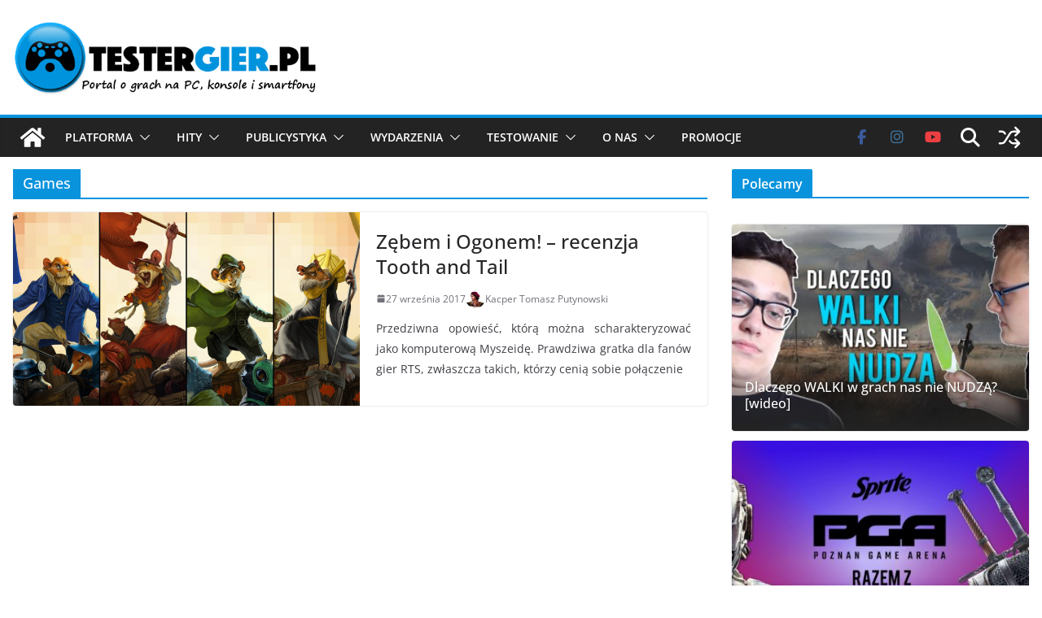

--- FILE ---
content_type: text/html; charset=UTF-8
request_url: https://www.testergier.pl/tag/games
body_size: 39786
content:
<!doctype html><html lang="pl-PL" prefix="og: https://ogp.me/ns#"><head><meta charset="UTF-8"/><meta name="viewport" content="width=device-width, initial-scale=1"><link rel="profile" href="http://gmpg.org/xfn/11"/><style>img:is([sizes="auto" i], [sizes^="auto," i]) { contain-intrinsic-size: 3000px 1500px }</style><title>Games - TesterGier.pl</title><meta name="robots" content="index, follow, max-snippet:-1, max-video-preview:-1, max-image-preview:large"/><link rel="canonical" href="https://www.testergier.pl/tag/games" /><meta property="og:locale" content="pl_PL" /><meta property="og:type" content="article" /><meta property="og:title" content="Games - TesterGier.pl" /><meta property="og:url" content="https://www.testergier.pl/tag/games" /><meta property="og:site_name" content="TesterGier.pl" /><meta property="article:publisher" content="https://www.facebook.com/TesterGierPL/" /><meta name="twitter:card" content="summary_large_image" /><meta name="twitter:title" content="Games - TesterGier.pl" /><meta name="twitter:site" content="@TesterGierPL" /><meta name="twitter:label1" content="Wpisy" /><meta name="twitter:data1" content="1" /> <script type="application/ld+json" class="rank-math-schema">{"@context":"https://schema.org","@graph":[{"@type":"Organization","@id":"https://www.testergier.pl/#organization","name":"TesterGier.pl","url":"https://www.testergier.pl","sameAs":["https://www.facebook.com/TesterGierPL/","https://twitter.com/TesterGierPL","https://www.instagram.com/testergier.pl/","https://pinterest.com/testergierpl/","https://www.youtube.com/channel/UCH0aqzd1jFCb5jl326O-nTQ"],"logo":{"@type":"ImageObject","@id":"https://www.testergier.pl/#logo","url":"https://www.testergier.pl/wp-content/uploads/2017/04/testergier-500x125-text.png","contentUrl":"https://www.testergier.pl/wp-content/uploads/2017/04/testergier-500x125-text.png","caption":"TesterGier.pl","inLanguage":"pl-PL","width":"500","height":"125"}},{"@type":"WebSite","@id":"https://www.testergier.pl/#website","url":"https://www.testergier.pl","name":"TesterGier.pl","alternateName":"Tester Gier","publisher":{"@id":"https://www.testergier.pl/#organization"},"inLanguage":"pl-PL"},{"@type":"CollectionPage","@id":"https://www.testergier.pl/tag/games#webpage","url":"https://www.testergier.pl/tag/games","name":"Games - TesterGier.pl","isPartOf":{"@id":"https://www.testergier.pl/#website"},"inLanguage":"pl-PL"}]}</script> <link rel='dns-prefetch' href='//www.googletagmanager.com' /><link rel='dns-prefetch' href='//stats.wp.com' /><link rel='dns-prefetch' href='//pagead2.googlesyndication.com' /><link rel='dns-prefetch' href='//fundingchoicesmessages.google.com' /><link rel='preconnect' href='//c0.wp.com' /><link rel="alternate" type="application/rss+xml" title="TesterGier.pl &raquo; Kanał z wpisami" href="https://www.testergier.pl/feed" /><link rel="alternate" type="application/rss+xml" title="TesterGier.pl &raquo; Kanał z komentarzami" href="https://www.testergier.pl/comments/feed" /><link rel="alternate" type="application/rss+xml" title="TesterGier.pl &raquo; Kanał z wpisami otagowanymi jako Games" href="https://www.testergier.pl/tag/games/feed" /> <script defer src="[data-uri]"></script> <style id='wp-emoji-styles-inline-css' type='text/css'>img.wp-smiley, img.emoji {
		display: inline !important;
		border: none !important;
		box-shadow: none !important;
		height: 1em !important;
		width: 1em !important;
		margin: 0 0.07em !important;
		vertical-align: -0.1em !important;
		background: none !important;
		padding: 0 !important;
	}</style><link rel='stylesheet' id='wp-block-library-css' href='https://www.testergier.pl/wp-includes/css/dist/block-library/style.min.css?ver=6.8.3' type='text/css' media='all' /><style id='wp-block-library-theme-inline-css' type='text/css'>.wp-block-audio :where(figcaption){color:#555;font-size:13px;text-align:center}.is-dark-theme .wp-block-audio :where(figcaption){color:#ffffffa6}.wp-block-audio{margin:0 0 1em}.wp-block-code{border:1px solid #ccc;border-radius:4px;font-family:Menlo,Consolas,monaco,monospace;padding:.8em 1em}.wp-block-embed :where(figcaption){color:#555;font-size:13px;text-align:center}.is-dark-theme .wp-block-embed :where(figcaption){color:#ffffffa6}.wp-block-embed{margin:0 0 1em}.blocks-gallery-caption{color:#555;font-size:13px;text-align:center}.is-dark-theme .blocks-gallery-caption{color:#ffffffa6}:root :where(.wp-block-image figcaption){color:#555;font-size:13px;text-align:center}.is-dark-theme :root :where(.wp-block-image figcaption){color:#ffffffa6}.wp-block-image{margin:0 0 1em}.wp-block-pullquote{border-bottom:4px solid;border-top:4px solid;color:currentColor;margin-bottom:1.75em}.wp-block-pullquote cite,.wp-block-pullquote footer,.wp-block-pullquote__citation{color:currentColor;font-size:.8125em;font-style:normal;text-transform:uppercase}.wp-block-quote{border-left:.25em solid;margin:0 0 1.75em;padding-left:1em}.wp-block-quote cite,.wp-block-quote footer{color:currentColor;font-size:.8125em;font-style:normal;position:relative}.wp-block-quote:where(.has-text-align-right){border-left:none;border-right:.25em solid;padding-left:0;padding-right:1em}.wp-block-quote:where(.has-text-align-center){border:none;padding-left:0}.wp-block-quote.is-large,.wp-block-quote.is-style-large,.wp-block-quote:where(.is-style-plain){border:none}.wp-block-search .wp-block-search__label{font-weight:700}.wp-block-search__button{border:1px solid #ccc;padding:.375em .625em}:where(.wp-block-group.has-background){padding:1.25em 2.375em}.wp-block-separator.has-css-opacity{opacity:.4}.wp-block-separator{border:none;border-bottom:2px solid;margin-left:auto;margin-right:auto}.wp-block-separator.has-alpha-channel-opacity{opacity:1}.wp-block-separator:not(.is-style-wide):not(.is-style-dots){width:100px}.wp-block-separator.has-background:not(.is-style-dots){border-bottom:none;height:1px}.wp-block-separator.has-background:not(.is-style-wide):not(.is-style-dots){height:2px}.wp-block-table{margin:0 0 1em}.wp-block-table td,.wp-block-table th{word-break:normal}.wp-block-table :where(figcaption){color:#555;font-size:13px;text-align:center}.is-dark-theme .wp-block-table :where(figcaption){color:#ffffffa6}.wp-block-video :where(figcaption){color:#555;font-size:13px;text-align:center}.is-dark-theme .wp-block-video :where(figcaption){color:#ffffffa6}.wp-block-video{margin:0 0 1em}:root :where(.wp-block-template-part.has-background){margin-bottom:0;margin-top:0;padding:1.25em 2.375em}</style><link rel='stylesheet' id='bb-tcs-editor-style-shared-css' href='https://www.testergier.pl/wp-content/cache/autoptimize/autoptimize_single_9f72c23fbfe4c86dc089d013fd468554.php' type='text/css' media='all' /><style id='global-styles-inline-css' type='text/css'>:root{--wp--preset--aspect-ratio--square: 1;--wp--preset--aspect-ratio--4-3: 4/3;--wp--preset--aspect-ratio--3-4: 3/4;--wp--preset--aspect-ratio--3-2: 3/2;--wp--preset--aspect-ratio--2-3: 2/3;--wp--preset--aspect-ratio--16-9: 16/9;--wp--preset--aspect-ratio--9-16: 9/16;--wp--preset--color--black: #000000;--wp--preset--color--cyan-bluish-gray: #abb8c3;--wp--preset--color--white: #ffffff;--wp--preset--color--pale-pink: #f78da7;--wp--preset--color--vivid-red: #cf2e2e;--wp--preset--color--luminous-vivid-orange: #ff6900;--wp--preset--color--luminous-vivid-amber: #fcb900;--wp--preset--color--light-green-cyan: #7bdcb5;--wp--preset--color--vivid-green-cyan: #00d084;--wp--preset--color--pale-cyan-blue: #8ed1fc;--wp--preset--color--vivid-cyan-blue: #0693e3;--wp--preset--color--vivid-purple: #9b51e0;--wp--preset--color--cm-color-1: #257BC1;--wp--preset--color--cm-color-2: #2270B0;--wp--preset--color--cm-color-3: #FFFFFF;--wp--preset--color--cm-color-4: #F9FEFD;--wp--preset--color--cm-color-5: #27272A;--wp--preset--color--cm-color-6: #16181A;--wp--preset--color--cm-color-7: #8F8F8F;--wp--preset--color--cm-color-8: #FFFFFF;--wp--preset--color--cm-color-9: #C7C7C7;--wp--preset--gradient--vivid-cyan-blue-to-vivid-purple: linear-gradient(135deg,rgba(6,147,227,1) 0%,rgb(155,81,224) 100%);--wp--preset--gradient--light-green-cyan-to-vivid-green-cyan: linear-gradient(135deg,rgb(122,220,180) 0%,rgb(0,208,130) 100%);--wp--preset--gradient--luminous-vivid-amber-to-luminous-vivid-orange: linear-gradient(135deg,rgba(252,185,0,1) 0%,rgba(255,105,0,1) 100%);--wp--preset--gradient--luminous-vivid-orange-to-vivid-red: linear-gradient(135deg,rgba(255,105,0,1) 0%,rgb(207,46,46) 100%);--wp--preset--gradient--very-light-gray-to-cyan-bluish-gray: linear-gradient(135deg,rgb(238,238,238) 0%,rgb(169,184,195) 100%);--wp--preset--gradient--cool-to-warm-spectrum: linear-gradient(135deg,rgb(74,234,220) 0%,rgb(151,120,209) 20%,rgb(207,42,186) 40%,rgb(238,44,130) 60%,rgb(251,105,98) 80%,rgb(254,248,76) 100%);--wp--preset--gradient--blush-light-purple: linear-gradient(135deg,rgb(255,206,236) 0%,rgb(152,150,240) 100%);--wp--preset--gradient--blush-bordeaux: linear-gradient(135deg,rgb(254,205,165) 0%,rgb(254,45,45) 50%,rgb(107,0,62) 100%);--wp--preset--gradient--luminous-dusk: linear-gradient(135deg,rgb(255,203,112) 0%,rgb(199,81,192) 50%,rgb(65,88,208) 100%);--wp--preset--gradient--pale-ocean: linear-gradient(135deg,rgb(255,245,203) 0%,rgb(182,227,212) 50%,rgb(51,167,181) 100%);--wp--preset--gradient--electric-grass: linear-gradient(135deg,rgb(202,248,128) 0%,rgb(113,206,126) 100%);--wp--preset--gradient--midnight: linear-gradient(135deg,rgb(2,3,129) 0%,rgb(40,116,252) 100%);--wp--preset--font-size--small: 13px;--wp--preset--font-size--medium: 20px;--wp--preset--font-size--large: 36px;--wp--preset--font-size--x-large: 42px;--wp--preset--font-family--dm-sans: DM Sans, sans-serif;--wp--preset--font-family--public-sans: Public Sans, sans-serif;--wp--preset--font-family--roboto: Roboto, sans-serif;--wp--preset--font-family--segoe-ui: Segoe UI, Arial, sans-serif;--wp--preset--spacing--20: 0.44rem;--wp--preset--spacing--30: 0.67rem;--wp--preset--spacing--40: 1rem;--wp--preset--spacing--50: 1.5rem;--wp--preset--spacing--60: 2.25rem;--wp--preset--spacing--70: 3.38rem;--wp--preset--spacing--80: 5.06rem;--wp--preset--shadow--natural: 6px 6px 9px rgba(0, 0, 0, 0.2);--wp--preset--shadow--deep: 12px 12px 50px rgba(0, 0, 0, 0.4);--wp--preset--shadow--sharp: 6px 6px 0px rgba(0, 0, 0, 0.2);--wp--preset--shadow--outlined: 6px 6px 0px -3px rgba(255, 255, 255, 1), 6px 6px rgba(0, 0, 0, 1);--wp--preset--shadow--crisp: 6px 6px 0px rgba(0, 0, 0, 1);}:root { --wp--style--global--content-size: 760px;--wp--style--global--wide-size: 1160px; }:where(body) { margin: 0; }.wp-site-blocks > .alignleft { float: left; margin-right: 2em; }.wp-site-blocks > .alignright { float: right; margin-left: 2em; }.wp-site-blocks > .aligncenter { justify-content: center; margin-left: auto; margin-right: auto; }:where(.wp-site-blocks) > * { margin-block-start: 24px; margin-block-end: 0; }:where(.wp-site-blocks) > :first-child { margin-block-start: 0; }:where(.wp-site-blocks) > :last-child { margin-block-end: 0; }:root { --wp--style--block-gap: 24px; }:root :where(.is-layout-flow) > :first-child{margin-block-start: 0;}:root :where(.is-layout-flow) > :last-child{margin-block-end: 0;}:root :where(.is-layout-flow) > *{margin-block-start: 24px;margin-block-end: 0;}:root :where(.is-layout-constrained) > :first-child{margin-block-start: 0;}:root :where(.is-layout-constrained) > :last-child{margin-block-end: 0;}:root :where(.is-layout-constrained) > *{margin-block-start: 24px;margin-block-end: 0;}:root :where(.is-layout-flex){gap: 24px;}:root :where(.is-layout-grid){gap: 24px;}.is-layout-flow > .alignleft{float: left;margin-inline-start: 0;margin-inline-end: 2em;}.is-layout-flow > .alignright{float: right;margin-inline-start: 2em;margin-inline-end: 0;}.is-layout-flow > .aligncenter{margin-left: auto !important;margin-right: auto !important;}.is-layout-constrained > .alignleft{float: left;margin-inline-start: 0;margin-inline-end: 2em;}.is-layout-constrained > .alignright{float: right;margin-inline-start: 2em;margin-inline-end: 0;}.is-layout-constrained > .aligncenter{margin-left: auto !important;margin-right: auto !important;}.is-layout-constrained > :where(:not(.alignleft):not(.alignright):not(.alignfull)){max-width: var(--wp--style--global--content-size);margin-left: auto !important;margin-right: auto !important;}.is-layout-constrained > .alignwide{max-width: var(--wp--style--global--wide-size);}body .is-layout-flex{display: flex;}.is-layout-flex{flex-wrap: wrap;align-items: center;}.is-layout-flex > :is(*, div){margin: 0;}body .is-layout-grid{display: grid;}.is-layout-grid > :is(*, div){margin: 0;}body{padding-top: 0px;padding-right: 0px;padding-bottom: 0px;padding-left: 0px;}a:where(:not(.wp-element-button)){text-decoration: underline;}:root :where(.wp-element-button, .wp-block-button__link){background-color: #32373c;border-width: 0;color: #fff;font-family: inherit;font-size: inherit;line-height: inherit;padding: calc(0.667em + 2px) calc(1.333em + 2px);text-decoration: none;}.has-black-color{color: var(--wp--preset--color--black) !important;}.has-cyan-bluish-gray-color{color: var(--wp--preset--color--cyan-bluish-gray) !important;}.has-white-color{color: var(--wp--preset--color--white) !important;}.has-pale-pink-color{color: var(--wp--preset--color--pale-pink) !important;}.has-vivid-red-color{color: var(--wp--preset--color--vivid-red) !important;}.has-luminous-vivid-orange-color{color: var(--wp--preset--color--luminous-vivid-orange) !important;}.has-luminous-vivid-amber-color{color: var(--wp--preset--color--luminous-vivid-amber) !important;}.has-light-green-cyan-color{color: var(--wp--preset--color--light-green-cyan) !important;}.has-vivid-green-cyan-color{color: var(--wp--preset--color--vivid-green-cyan) !important;}.has-pale-cyan-blue-color{color: var(--wp--preset--color--pale-cyan-blue) !important;}.has-vivid-cyan-blue-color{color: var(--wp--preset--color--vivid-cyan-blue) !important;}.has-vivid-purple-color{color: var(--wp--preset--color--vivid-purple) !important;}.has-cm-color-1-color{color: var(--wp--preset--color--cm-color-1) !important;}.has-cm-color-2-color{color: var(--wp--preset--color--cm-color-2) !important;}.has-cm-color-3-color{color: var(--wp--preset--color--cm-color-3) !important;}.has-cm-color-4-color{color: var(--wp--preset--color--cm-color-4) !important;}.has-cm-color-5-color{color: var(--wp--preset--color--cm-color-5) !important;}.has-cm-color-6-color{color: var(--wp--preset--color--cm-color-6) !important;}.has-cm-color-7-color{color: var(--wp--preset--color--cm-color-7) !important;}.has-cm-color-8-color{color: var(--wp--preset--color--cm-color-8) !important;}.has-cm-color-9-color{color: var(--wp--preset--color--cm-color-9) !important;}.has-black-background-color{background-color: var(--wp--preset--color--black) !important;}.has-cyan-bluish-gray-background-color{background-color: var(--wp--preset--color--cyan-bluish-gray) !important;}.has-white-background-color{background-color: var(--wp--preset--color--white) !important;}.has-pale-pink-background-color{background-color: var(--wp--preset--color--pale-pink) !important;}.has-vivid-red-background-color{background-color: var(--wp--preset--color--vivid-red) !important;}.has-luminous-vivid-orange-background-color{background-color: var(--wp--preset--color--luminous-vivid-orange) !important;}.has-luminous-vivid-amber-background-color{background-color: var(--wp--preset--color--luminous-vivid-amber) !important;}.has-light-green-cyan-background-color{background-color: var(--wp--preset--color--light-green-cyan) !important;}.has-vivid-green-cyan-background-color{background-color: var(--wp--preset--color--vivid-green-cyan) !important;}.has-pale-cyan-blue-background-color{background-color: var(--wp--preset--color--pale-cyan-blue) !important;}.has-vivid-cyan-blue-background-color{background-color: var(--wp--preset--color--vivid-cyan-blue) !important;}.has-vivid-purple-background-color{background-color: var(--wp--preset--color--vivid-purple) !important;}.has-cm-color-1-background-color{background-color: var(--wp--preset--color--cm-color-1) !important;}.has-cm-color-2-background-color{background-color: var(--wp--preset--color--cm-color-2) !important;}.has-cm-color-3-background-color{background-color: var(--wp--preset--color--cm-color-3) !important;}.has-cm-color-4-background-color{background-color: var(--wp--preset--color--cm-color-4) !important;}.has-cm-color-5-background-color{background-color: var(--wp--preset--color--cm-color-5) !important;}.has-cm-color-6-background-color{background-color: var(--wp--preset--color--cm-color-6) !important;}.has-cm-color-7-background-color{background-color: var(--wp--preset--color--cm-color-7) !important;}.has-cm-color-8-background-color{background-color: var(--wp--preset--color--cm-color-8) !important;}.has-cm-color-9-background-color{background-color: var(--wp--preset--color--cm-color-9) !important;}.has-black-border-color{border-color: var(--wp--preset--color--black) !important;}.has-cyan-bluish-gray-border-color{border-color: var(--wp--preset--color--cyan-bluish-gray) !important;}.has-white-border-color{border-color: var(--wp--preset--color--white) !important;}.has-pale-pink-border-color{border-color: var(--wp--preset--color--pale-pink) !important;}.has-vivid-red-border-color{border-color: var(--wp--preset--color--vivid-red) !important;}.has-luminous-vivid-orange-border-color{border-color: var(--wp--preset--color--luminous-vivid-orange) !important;}.has-luminous-vivid-amber-border-color{border-color: var(--wp--preset--color--luminous-vivid-amber) !important;}.has-light-green-cyan-border-color{border-color: var(--wp--preset--color--light-green-cyan) !important;}.has-vivid-green-cyan-border-color{border-color: var(--wp--preset--color--vivid-green-cyan) !important;}.has-pale-cyan-blue-border-color{border-color: var(--wp--preset--color--pale-cyan-blue) !important;}.has-vivid-cyan-blue-border-color{border-color: var(--wp--preset--color--vivid-cyan-blue) !important;}.has-vivid-purple-border-color{border-color: var(--wp--preset--color--vivid-purple) !important;}.has-cm-color-1-border-color{border-color: var(--wp--preset--color--cm-color-1) !important;}.has-cm-color-2-border-color{border-color: var(--wp--preset--color--cm-color-2) !important;}.has-cm-color-3-border-color{border-color: var(--wp--preset--color--cm-color-3) !important;}.has-cm-color-4-border-color{border-color: var(--wp--preset--color--cm-color-4) !important;}.has-cm-color-5-border-color{border-color: var(--wp--preset--color--cm-color-5) !important;}.has-cm-color-6-border-color{border-color: var(--wp--preset--color--cm-color-6) !important;}.has-cm-color-7-border-color{border-color: var(--wp--preset--color--cm-color-7) !important;}.has-cm-color-8-border-color{border-color: var(--wp--preset--color--cm-color-8) !important;}.has-cm-color-9-border-color{border-color: var(--wp--preset--color--cm-color-9) !important;}.has-vivid-cyan-blue-to-vivid-purple-gradient-background{background: var(--wp--preset--gradient--vivid-cyan-blue-to-vivid-purple) !important;}.has-light-green-cyan-to-vivid-green-cyan-gradient-background{background: var(--wp--preset--gradient--light-green-cyan-to-vivid-green-cyan) !important;}.has-luminous-vivid-amber-to-luminous-vivid-orange-gradient-background{background: var(--wp--preset--gradient--luminous-vivid-amber-to-luminous-vivid-orange) !important;}.has-luminous-vivid-orange-to-vivid-red-gradient-background{background: var(--wp--preset--gradient--luminous-vivid-orange-to-vivid-red) !important;}.has-very-light-gray-to-cyan-bluish-gray-gradient-background{background: var(--wp--preset--gradient--very-light-gray-to-cyan-bluish-gray) !important;}.has-cool-to-warm-spectrum-gradient-background{background: var(--wp--preset--gradient--cool-to-warm-spectrum) !important;}.has-blush-light-purple-gradient-background{background: var(--wp--preset--gradient--blush-light-purple) !important;}.has-blush-bordeaux-gradient-background{background: var(--wp--preset--gradient--blush-bordeaux) !important;}.has-luminous-dusk-gradient-background{background: var(--wp--preset--gradient--luminous-dusk) !important;}.has-pale-ocean-gradient-background{background: var(--wp--preset--gradient--pale-ocean) !important;}.has-electric-grass-gradient-background{background: var(--wp--preset--gradient--electric-grass) !important;}.has-midnight-gradient-background{background: var(--wp--preset--gradient--midnight) !important;}.has-small-font-size{font-size: var(--wp--preset--font-size--small) !important;}.has-medium-font-size{font-size: var(--wp--preset--font-size--medium) !important;}.has-large-font-size{font-size: var(--wp--preset--font-size--large) !important;}.has-x-large-font-size{font-size: var(--wp--preset--font-size--x-large) !important;}.has-dm-sans-font-family{font-family: var(--wp--preset--font-family--dm-sans) !important;}.has-public-sans-font-family{font-family: var(--wp--preset--font-family--public-sans) !important;}.has-roboto-font-family{font-family: var(--wp--preset--font-family--roboto) !important;}.has-segoe-ui-font-family{font-family: var(--wp--preset--font-family--segoe-ui) !important;}
:root :where(.wp-block-pullquote){font-size: 1.5em;line-height: 1.6;}</style><link rel='stylesheet' id='colormag_style-css' href='https://www.testergier.pl/wp-content/cache/autoptimize/autoptimize_single_10550e28725f0eab6febfea0d845e443.php?ver=5.1.3' type='text/css' media='all' /><style id='colormag_style-inline-css' type='text/css'>.colormag-button,
			blockquote, button,
			input[type=reset],
			input[type=button],
			input[type=submit],
			.cm-home-icon.front_page_on,
			.cm-post-categories a,
			.cm-primary-nav ul li ul li:hover,
			.cm-primary-nav ul li.current-menu-item,
			.cm-primary-nav ul li.current_page_ancestor,
			.cm-primary-nav ul li.current-menu-ancestor,
			.cm-primary-nav ul li.current_page_item,
			.cm-primary-nav ul li:hover,
			.cm-primary-nav ul li.focus,
			.cm-mobile-nav li a:hover,
			.colormag-header-clean #cm-primary-nav .cm-menu-toggle:hover,
			.cm-header .cm-mobile-nav li:hover,
			.cm-header .cm-mobile-nav li.current-page-ancestor,
			.cm-header .cm-mobile-nav li.current-menu-ancestor,
			.cm-header .cm-mobile-nav li.current-page-item,
			.cm-header .cm-mobile-nav li.current-menu-item,
			.cm-primary-nav ul li.focus > a,
			.cm-layout-2 .cm-primary-nav ul ul.sub-menu li.focus > a,
			.cm-mobile-nav .current-menu-item>a, .cm-mobile-nav .current_page_item>a,
			.colormag-header-clean .cm-mobile-nav li:hover > a,
			.colormag-header-clean .cm-mobile-nav li.current-page-ancestor > a,
			.colormag-header-clean .cm-mobile-nav li.current-menu-ancestor > a,
			.colormag-header-clean .cm-mobile-nav li.current-page-item > a,
			.colormag-header-clean .cm-mobile-nav li.current-menu-item > a,
			.fa.search-top:hover,
			.widget_call_to_action .btn--primary,
			.colormag-footer--classic .cm-footer-cols .cm-row .cm-widget-title span::before,
			.colormag-footer--classic-bordered .cm-footer-cols .cm-row .cm-widget-title span::before,
			.cm-featured-posts .cm-widget-title span,
			.cm-featured-category-slider-widget .cm-slide-content .cm-entry-header-meta .cm-post-categories a,
			.cm-highlighted-posts .cm-post-content .cm-entry-header-meta .cm-post-categories a,
			.cm-category-slide-next, .cm-category-slide-prev, .slide-next,
			.slide-prev, .cm-tabbed-widget ul li, .cm-posts .wp-pagenavi .current,
			.cm-posts .wp-pagenavi a:hover, .cm-secondary .cm-widget-title span,
			.cm-posts .post .cm-post-content .cm-entry-header-meta .cm-post-categories a,
			.cm-page-header .cm-page-title span, .entry-meta .post-format i,
			.format-link, .cm-entry-button, .infinite-scroll .tg-infinite-scroll,
			.no-more-post-text, .pagination span,
			.cm-footer-cols .cm-row .cm-widget-title span,
			.advertisement_above_footer .cm-widget-title span,
			.error, .cm-primary .cm-widget-title span,
			.related-posts-wrapper.style-three .cm-post-content .cm-entry-title a:hover:before,
			.cm-slider-area .cm-widget-title span,
			.cm-beside-slider-widget .cm-widget-title span,
			.top-full-width-sidebar .cm-widget-title span,
			.wp-block-quote, .wp-block-quote.is-style-large,
			.wp-block-quote.has-text-align-right,
			.page-numbers .current, .search-wrap button,
			.cm-error-404 .cm-btn, .widget .wp-block-heading, .wp-block-search button,
			.widget a::before, .cm-post-date a::before,
			.byline a::before,
			.colormag-footer--classic-bordered .cm-widget-title::before,
			.wp-block-button__link,
			#cm-tertiary .cm-widget-title span,
			.link-pagination .post-page-numbers.current,
			.wp-block-query-pagination-numbers .page-numbers.current,
			.wp-element-button,
			.wp-block-button .wp-block-button__link,
			.wp-element-button,
			.cm-layout-2 .cm-primary-nav ul ul.sub-menu li:hover,
			.cm-layout-2 .cm-primary-nav ul ul.sub-menu li.current-menu-ancestor,
			.cm-layout-2 .cm-primary-nav ul ul.sub-menu li.current-menu-item,
			.cm-layout-2 .cm-primary-nav ul ul.sub-menu li.focus,
			.cm-primary-nav .cm-random-post a:hover,
			.cm-primary-nav .cm-home-icon a:hover,
			.tg-infinite-pagination .tg-load-more,
			.comment .comment-author-link .post-author,
			.cm-footer-builder .cm-widget-title span,
			.wp-block-search .wp-element-button:hover{background-color:#0993dd;}a,
			.cm-layout-2 #cm-primary-nav .fa.search-top:hover,
			.cm-layout-2 #cm-primary-nav.cm-mobile-nav .cm-random-post a:hover .fa-random,
			.cm-layout-2 #cm-primary-nav.cm-primary-nav .cm-random-post a:hover .fa-random,
			.cm-layout-2 .breaking-news .newsticker a:hover,
			.cm-layout-2 .cm-primary-nav ul li.current-menu-item > a,
			.cm-layout-2 .cm-primary-nav ul li.current_page_item > a,
			.cm-layout-2 .cm-primary-nav ul li:hover > a,
			.cm-layout-2 .cm-primary-nav ul li.focus > a
			.dark-skin .cm-layout-2-style-1 #cm-primary-nav.cm-primary-nav .cm-home-icon:hover .fa,
			.byline a:hover, .comments a:hover, .cm-edit-link a:hover, .cm-post-date a:hover,
			.social-links:not(.cm-header-actions .social-links) i.fa:hover, .cm-tag-links a:hover,
			.colormag-header-clean .social-links li:hover i.fa, .cm-layout-2-style-1 .social-links li:hover i.fa,
			.colormag-header-clean .breaking-news .newsticker a:hover, .widget_featured_posts .article-content .cm-entry-title a:hover,
			.widget_featured_slider .slide-content .cm-below-entry-meta .byline a:hover,
			.widget_featured_slider .slide-content .cm-below-entry-meta .comments a:hover,
			.widget_featured_slider .slide-content .cm-below-entry-meta .cm-post-date a:hover,
			.widget_featured_slider .slide-content .cm-entry-title a:hover,
			.widget_block_picture_news.widget_featured_posts .article-content .cm-entry-title a:hover,
			.widget_highlighted_posts .article-content .cm-below-entry-meta .byline a:hover,
			.widget_highlighted_posts .article-content .cm-below-entry-meta .comments a:hover,
			.widget_highlighted_posts .article-content .cm-below-entry-meta .cm-post-date a:hover,
			.widget_highlighted_posts .article-content .cm-entry-title a:hover, i.fa-arrow-up, i.fa-arrow-down,
			.cm-site-title a, #content .post .article-content .cm-entry-title a:hover, .entry-meta .byline i,
			.entry-meta .cat-links i, .entry-meta a, .post .cm-entry-title a:hover, .search .cm-entry-title a:hover,
			.entry-meta .comments-link a:hover, .entry-meta .cm-edit-link a:hover, .entry-meta .cm-post-date a:hover,
			.entry-meta .cm-tag-links a:hover, .single #content .tags a:hover, .count, .next a:hover, .previous a:hover,
			.related-posts-main-title .fa, .single-related-posts .article-content .cm-entry-title a:hover,
			.pagination a span:hover,
			#content .comments-area a.comment-cm-edit-link:hover, #content .comments-area a.comment-permalink:hover,
			#content .comments-area article header cite a:hover, .comments-area .comment-author-link a:hover,
			.comment .comment-reply-link:hover,
			.nav-next a, .nav-previous a,
			#cm-footer .cm-footer-menu ul li a:hover,
			.cm-footer-cols .cm-row a:hover, a#scroll-up i, .related-posts-wrapper-flyout .cm-entry-title a:hover,
			.human-diff-time .human-diff-time-display:hover,
			.cm-layout-2-style-1 #cm-primary-nav .fa:hover,
			.cm-footer-bar a,
			.cm-post-date a:hover,
			.cm-author a:hover,
			.cm-comments-link a:hover,
			.cm-tag-links a:hover,
			.cm-edit-link a:hover,
			.cm-footer-bar .copyright a,
			.cm-featured-posts .cm-entry-title a:hover,
            .cm-featured-posts--style-5.cm-featured-posts .cm-post-title-below-image .cm-post .cm-post-content .cm-entry-title a:hover,
			.cm-posts .post .cm-post-content .cm-entry-title a:hover,
			.cm-posts .post .single-title-above .cm-entry-title a:hover,
			.cm-layout-2 .cm-primary-nav ul li:hover > a,
			.cm-layout-2 #cm-primary-nav .fa:hover,
			.cm-entry-title a:hover,
			button:hover, input[type="button"]:hover,
			input[type="reset"]:hover,
			input[type="submit"]:hover,
			.wp-block-button .wp-block-button__link:hover,
			.cm-button:hover,
			.wp-element-button:hover,
			li.product .added_to_cart:hover,
			.comments-area .comment-permalink:hover{color:#0993dd;}#cm-primary-nav,
			.cm-contained .cm-header-2 .cm-row, .cm-header-builder.cm-full-width .cm-main-header .cm-header-bottom-row{border-top-color:#0993dd;}.cm-layout-2 #cm-primary-nav,
			.cm-layout-2 .cm-primary-nav ul ul.sub-menu li:hover,
			.cm-layout-2 .cm-primary-nav ul > li:hover > a,
			.cm-layout-2 .cm-primary-nav ul > li.current-menu-item > a,
			.cm-layout-2 .cm-primary-nav ul > li.current-menu-ancestor > a,
			.cm-layout-2 .cm-primary-nav ul ul.sub-menu li.current-menu-ancestor,
			.cm-layout-2 .cm-primary-nav ul ul.sub-menu li.current-menu-item,
			.cm-layout-2 .cm-primary-nav ul ul.sub-menu li.focus,
			cm-layout-2 .cm-primary-nav ul ul.sub-menu li.current-menu-ancestor,
			cm-layout-2 .cm-primary-nav ul ul.sub-menu li.current-menu-item,
			cm-layout-2 #cm-primary-nav .cm-menu-toggle:hover,
			cm-layout-2 #cm-primary-nav.cm-mobile-nav .cm-menu-toggle,
			cm-layout-2 .cm-primary-nav ul > li:hover > a,
			cm-layout-2 .cm-primary-nav ul > li.current-menu-item > a,
			cm-layout-2 .cm-primary-nav ul > li.current-menu-ancestor > a,
			.cm-layout-2 .cm-primary-nav ul li.focus > a, .pagination a span:hover,
			.cm-error-404 .cm-btn,
			.single-post .cm-post-categories a::after,
			.widget .block-title,
			.cm-layout-2 .cm-primary-nav ul li.focus > a,
			button,
			input[type="button"],
			input[type="reset"],
			input[type="submit"],
			.wp-block-button .wp-block-button__link,
			.cm-button,
			.wp-element-button,
			li.product .added_to_cart{border-color:#0993dd;}.cm-secondary .cm-widget-title,
			#cm-tertiary .cm-widget-title,
			.widget_featured_posts .widget-title,
			#secondary .widget-title,
			#cm-tertiary .widget-title,
			.cm-page-header .cm-page-title,
			.cm-footer-cols .cm-row .widget-title,
			.advertisement_above_footer .widget-title,
			#primary .widget-title,
			.widget_slider_area .widget-title,
			.widget_beside_slider .widget-title,
			.top-full-width-sidebar .widget-title,
			.cm-footer-cols .cm-row .cm-widget-title,
			.cm-footer-bar .copyright a,
			.cm-layout-2.cm-layout-2-style-2 #cm-primary-nav,
			.cm-layout-2 .cm-primary-nav ul > li:hover > a,
			.cm-footer-builder .cm-widget-title,
			.cm-layout-2 .cm-primary-nav ul > li.current-menu-item > a{border-bottom-color:#0993dd;}.inner-wrap, .cm-container{max-width:1280px;}.cm-entry-summary a,
			.mzb-featured-categories .mzb-post-title a,
			.mzb-tab-post .mzb-post-title a,
			.mzb-post-list .mzb-post-title a,
			.mzb-featured-posts .mzb-post-title a,
			.mzb-featured-categories .mzb-post-title a{color:#207daf;}.post .cm-entry-summary a:hover,
			.mzb-featured-categories .mzb-post-title a:hover,
			.mzb-tab-post .mzb-post-title a:hover,
			.mzb-post-list .mzb-post-title a:hover,
			.mzb-featured-posts .mzb-post-title a:hover,
			.mzb-featured-categories .mzb-post-title a:hover{color:#207daf;}@media screen and (min-width: 992px) {.cm-primary{width:70%;}}#cm-primary-nav, .colormag-header-clean #cm-primary-nav .cm-row, .colormag-header-clean--full-width #cm-primary-nav, .cm-header .cm-main-header .cm-primary-nav .cm-row, .cm-home-icon.front_page_on{background-color:#232323;}.menu-logo img{height:52px;}.cm-header .cm-menu-toggle svg,
			.cm-header .cm-menu-toggle svg{fill:#fff;}.type-page .cm-entry-title{font-style:normal;text-transform:none;font-weight:400;line-height:1.6;}.blog .cm-posts .post .cm-post-content .human-diff-time .human-diff-time-display,
			.blog .cm-posts .post .cm-post-content .cm-below-entry-meta .cm-post-date a,
			.blog .cm-posts .post .cm-post-content .cm-below-entry-meta .cm-author,
			.blog .cm-posts .post .cm-post-content .cm-below-entry-meta .cm-author a,
			.blog .cm-posts .post .cm-post-content .cm-below-entry-meta .cm-post-views a,
			.blog .cm-posts .post .cm-post-content .cm-below-entry-meta .cm-tag-links a,
			.blog .cm-posts .post .cm-post-content .cm-below-entry-meta .cm-comments-link a,
			.blog .cm-posts .post .cm-post-content .cm-below-entry-meta .cm-edit-link a,
			.blog .cm-posts .post .cm-post-content .cm-below-entry-meta .cm-edit-link i,
			.blog .cm-posts .post .cm-post-content .cm-below-entry-meta .cm-post-views,
			.blog .cm-posts .post .cm-post-content .cm-below-entry-meta .cm-reading-time,
			.blog .cm-posts .post .cm-post-content .cm-below-entry-meta .cm-reading-time::before{}.search .cm-posts .post .cm-post-content .human-diff-time .human-diff-time-display,
			.search .cm-posts .post .cm-post-content .cm-below-entry-meta .cm-post-date a,
			.search .cm-posts .post .cm-post-content .cm-below-entry-meta .cm-author,
			.search .cm-posts .post .cm-post-content .cm-below-entry-meta .cm-author a,
			.search .cm-posts .post .cm-post-content .cm-below-entry-meta .cm-post-views a,
			.search .cm-posts .post .cm-post-content .cm-below-entry-meta .cm-tag-links a,
			.search .cm-posts .post .cm-post-content .cm-below-entry-meta .cm-comments-link a,
			.search .cm-posts .post .cm-post-content .cm-below-entry-meta .cm-edit-link a,
			.search .cm-posts .post .cm-post-content .cm-below-entry-meta .cm-edit-link i,
			.search .cm-posts .post .cm-post-content .cm-below-entry-meta .cm-post-views,
			.search .cm-posts .post .cm-post-content .cm-below-entry-meta .cm-reading-time,
			.search .cm-posts .post .cm-post-content .cm-below-entry-meta .cm-reading-time::before{}.single-post .cm-posts .post .cm-post-content .human-diff-time .human-diff-time-display,
			.single-post .cm-posts .post .cm-post-content .cm-below-entry-meta .cm-post-date a,
			.single-post .cm-posts .post .cm-post-content .cm-below-entry-meta .cm-author,
			.single-post .cm-posts .post .cm-post-content .cm-below-entry-meta .cm-author a,
			.single-post .cm-posts .post .cm-post-content .cm-below-entry-meta .cm-post-views a,
			.single-post .cm-posts .post .cm-post-content .cm-below-entry-meta .cm-tag-links a,
			.single-post .cm-posts .post .cm-post-content .cm-below-entry-meta .cm-comments-link a,
			.single-post .cm-posts .post .cm-post-content .cm-below-entry-meta .cm-edit-link a,
			.single-post .cm-posts .post .cm-post-content .cm-below-entry-meta .cm-edit-link i,
			.single-post .cm-posts .post .cm-post-content .cm-below-entry-meta .cm-post-views,
			.single-post .cm-posts .post .cm-post-content .cm-below-entry-meta .cm-reading-time,
			.single-post .cm-posts .post .cm-post-content .cm-below-entry-meta .cm-reading-time::before{}.cm-content{background-color:#ffffff;background-size:contain;}body{background-color:;}.colormag-button,
			input[type="reset"],
			input[type="button"],
			input[type="submit"],
			button,
			.cm-entry-button,
			.wp-block-button .wp-block-button__link{background-color:#207daf;}body,
			button,
			input,
			select,
			textarea,
			blockquote p,
			.entry-meta,
			.cm-entry-button,
			dl,
			.previous a,
			.next a,
			.nav-previous a,
			.nav-next a,
			#respond h3#reply-title #cancel-comment-reply-link,
			#respond form input[type="text"],
			#respond form textarea,
			.cm-secondary .widget,
			.cm-error-404 .widget,
			.cm-entry-summary p{font-family:Open Sans;}h1 ,h2, h3, h4, h5, h6{font-family:Open Sans;}.nav-links .page-numbers{justify-content:flex-start;}.colormag-button,
			blockquote, button,
			input[type=reset],
			input[type=button],
			input[type=submit],
			.cm-home-icon.front_page_on,
			.cm-post-categories a,
			.cm-primary-nav ul li ul li:hover,
			.cm-primary-nav ul li.current-menu-item,
			.cm-primary-nav ul li.current_page_ancestor,
			.cm-primary-nav ul li.current-menu-ancestor,
			.cm-primary-nav ul li.current_page_item,
			.cm-primary-nav ul li:hover,
			.cm-primary-nav ul li.focus,
			.cm-mobile-nav li a:hover,
			.colormag-header-clean #cm-primary-nav .cm-menu-toggle:hover,
			.cm-header .cm-mobile-nav li:hover,
			.cm-header .cm-mobile-nav li.current-page-ancestor,
			.cm-header .cm-mobile-nav li.current-menu-ancestor,
			.cm-header .cm-mobile-nav li.current-page-item,
			.cm-header .cm-mobile-nav li.current-menu-item,
			.cm-primary-nav ul li.focus > a,
			.cm-layout-2 .cm-primary-nav ul ul.sub-menu li.focus > a,
			.cm-mobile-nav .current-menu-item>a, .cm-mobile-nav .current_page_item>a,
			.colormag-header-clean .cm-mobile-nav li:hover > a,
			.colormag-header-clean .cm-mobile-nav li.current-page-ancestor > a,
			.colormag-header-clean .cm-mobile-nav li.current-menu-ancestor > a,
			.colormag-header-clean .cm-mobile-nav li.current-page-item > a,
			.colormag-header-clean .cm-mobile-nav li.current-menu-item > a,
			.fa.search-top:hover,
			.widget_call_to_action .btn--primary,
			.colormag-footer--classic .cm-footer-cols .cm-row .cm-widget-title span::before,
			.colormag-footer--classic-bordered .cm-footer-cols .cm-row .cm-widget-title span::before,
			.cm-featured-posts .cm-widget-title span,
			.cm-featured-category-slider-widget .cm-slide-content .cm-entry-header-meta .cm-post-categories a,
			.cm-highlighted-posts .cm-post-content .cm-entry-header-meta .cm-post-categories a,
			.cm-category-slide-next, .cm-category-slide-prev, .slide-next,
			.slide-prev, .cm-tabbed-widget ul li, .cm-posts .wp-pagenavi .current,
			.cm-posts .wp-pagenavi a:hover, .cm-secondary .cm-widget-title span,
			.cm-posts .post .cm-post-content .cm-entry-header-meta .cm-post-categories a,
			.cm-page-header .cm-page-title span, .entry-meta .post-format i,
			.format-link, .cm-entry-button, .infinite-scroll .tg-infinite-scroll,
			.no-more-post-text, .pagination span,
			.cm-footer-cols .cm-row .cm-widget-title span,
			.advertisement_above_footer .cm-widget-title span,
			.error, .cm-primary .cm-widget-title span,
			.related-posts-wrapper.style-three .cm-post-content .cm-entry-title a:hover:before,
			.cm-slider-area .cm-widget-title span,
			.cm-beside-slider-widget .cm-widget-title span,
			.top-full-width-sidebar .cm-widget-title span,
			.wp-block-quote, .wp-block-quote.is-style-large,
			.wp-block-quote.has-text-align-right,
			.page-numbers .current, .search-wrap button,
			.cm-error-404 .cm-btn, .widget .wp-block-heading, .wp-block-search button,
			.widget a::before, .cm-post-date a::before,
			.byline a::before,
			.colormag-footer--classic-bordered .cm-widget-title::before,
			.wp-block-button__link,
			#cm-tertiary .cm-widget-title span,
			.link-pagination .post-page-numbers.current,
			.wp-block-query-pagination-numbers .page-numbers.current,
			.wp-element-button,
			.wp-block-button .wp-block-button__link,
			.wp-element-button,
			.cm-layout-2 .cm-primary-nav ul ul.sub-menu li:hover,
			.cm-layout-2 .cm-primary-nav ul ul.sub-menu li.current-menu-ancestor,
			.cm-layout-2 .cm-primary-nav ul ul.sub-menu li.current-menu-item,
			.cm-layout-2 .cm-primary-nav ul ul.sub-menu li.focus,
			.cm-primary-nav .cm-random-post a:hover,
			.cm-primary-nav .cm-home-icon a:hover,
			.tg-infinite-pagination .tg-load-more,
			.comment .comment-author-link .post-author,
			.cm-footer-builder .cm-widget-title span,
			.wp-block-search .wp-element-button:hover{background-color:#0993dd;}a,
			.cm-layout-2 #cm-primary-nav .fa.search-top:hover,
			.cm-layout-2 #cm-primary-nav.cm-mobile-nav .cm-random-post a:hover .fa-random,
			.cm-layout-2 #cm-primary-nav.cm-primary-nav .cm-random-post a:hover .fa-random,
			.cm-layout-2 .breaking-news .newsticker a:hover,
			.cm-layout-2 .cm-primary-nav ul li.current-menu-item > a,
			.cm-layout-2 .cm-primary-nav ul li.current_page_item > a,
			.cm-layout-2 .cm-primary-nav ul li:hover > a,
			.cm-layout-2 .cm-primary-nav ul li.focus > a
			.dark-skin .cm-layout-2-style-1 #cm-primary-nav.cm-primary-nav .cm-home-icon:hover .fa,
			.byline a:hover, .comments a:hover, .cm-edit-link a:hover, .cm-post-date a:hover,
			.social-links:not(.cm-header-actions .social-links) i.fa:hover, .cm-tag-links a:hover,
			.colormag-header-clean .social-links li:hover i.fa, .cm-layout-2-style-1 .social-links li:hover i.fa,
			.colormag-header-clean .breaking-news .newsticker a:hover, .widget_featured_posts .article-content .cm-entry-title a:hover,
			.widget_featured_slider .slide-content .cm-below-entry-meta .byline a:hover,
			.widget_featured_slider .slide-content .cm-below-entry-meta .comments a:hover,
			.widget_featured_slider .slide-content .cm-below-entry-meta .cm-post-date a:hover,
			.widget_featured_slider .slide-content .cm-entry-title a:hover,
			.widget_block_picture_news.widget_featured_posts .article-content .cm-entry-title a:hover,
			.widget_highlighted_posts .article-content .cm-below-entry-meta .byline a:hover,
			.widget_highlighted_posts .article-content .cm-below-entry-meta .comments a:hover,
			.widget_highlighted_posts .article-content .cm-below-entry-meta .cm-post-date a:hover,
			.widget_highlighted_posts .article-content .cm-entry-title a:hover, i.fa-arrow-up, i.fa-arrow-down,
			.cm-site-title a, #content .post .article-content .cm-entry-title a:hover, .entry-meta .byline i,
			.entry-meta .cat-links i, .entry-meta a, .post .cm-entry-title a:hover, .search .cm-entry-title a:hover,
			.entry-meta .comments-link a:hover, .entry-meta .cm-edit-link a:hover, .entry-meta .cm-post-date a:hover,
			.entry-meta .cm-tag-links a:hover, .single #content .tags a:hover, .count, .next a:hover, .previous a:hover,
			.related-posts-main-title .fa, .single-related-posts .article-content .cm-entry-title a:hover,
			.pagination a span:hover,
			#content .comments-area a.comment-cm-edit-link:hover, #content .comments-area a.comment-permalink:hover,
			#content .comments-area article header cite a:hover, .comments-area .comment-author-link a:hover,
			.comment .comment-reply-link:hover,
			.nav-next a, .nav-previous a,
			#cm-footer .cm-footer-menu ul li a:hover,
			.cm-footer-cols .cm-row a:hover, a#scroll-up i, .related-posts-wrapper-flyout .cm-entry-title a:hover,
			.human-diff-time .human-diff-time-display:hover,
			.cm-layout-2-style-1 #cm-primary-nav .fa:hover,
			.cm-footer-bar a,
			.cm-post-date a:hover,
			.cm-author a:hover,
			.cm-comments-link a:hover,
			.cm-tag-links a:hover,
			.cm-edit-link a:hover,
			.cm-footer-bar .copyright a,
			.cm-featured-posts .cm-entry-title a:hover,
            .cm-featured-posts--style-5.cm-featured-posts .cm-post-title-below-image .cm-post .cm-post-content .cm-entry-title a:hover,
			.cm-posts .post .cm-post-content .cm-entry-title a:hover,
			.cm-posts .post .single-title-above .cm-entry-title a:hover,
			.cm-layout-2 .cm-primary-nav ul li:hover > a,
			.cm-layout-2 #cm-primary-nav .fa:hover,
			.cm-entry-title a:hover,
			button:hover, input[type="button"]:hover,
			input[type="reset"]:hover,
			input[type="submit"]:hover,
			.wp-block-button .wp-block-button__link:hover,
			.cm-button:hover,
			.wp-element-button:hover,
			li.product .added_to_cart:hover,
			.comments-area .comment-permalink:hover{color:#0993dd;}#cm-primary-nav,
			.cm-contained .cm-header-2 .cm-row, .cm-header-builder.cm-full-width .cm-main-header .cm-header-bottom-row{border-top-color:#0993dd;}.cm-layout-2 #cm-primary-nav,
			.cm-layout-2 .cm-primary-nav ul ul.sub-menu li:hover,
			.cm-layout-2 .cm-primary-nav ul > li:hover > a,
			.cm-layout-2 .cm-primary-nav ul > li.current-menu-item > a,
			.cm-layout-2 .cm-primary-nav ul > li.current-menu-ancestor > a,
			.cm-layout-2 .cm-primary-nav ul ul.sub-menu li.current-menu-ancestor,
			.cm-layout-2 .cm-primary-nav ul ul.sub-menu li.current-menu-item,
			.cm-layout-2 .cm-primary-nav ul ul.sub-menu li.focus,
			cm-layout-2 .cm-primary-nav ul ul.sub-menu li.current-menu-ancestor,
			cm-layout-2 .cm-primary-nav ul ul.sub-menu li.current-menu-item,
			cm-layout-2 #cm-primary-nav .cm-menu-toggle:hover,
			cm-layout-2 #cm-primary-nav.cm-mobile-nav .cm-menu-toggle,
			cm-layout-2 .cm-primary-nav ul > li:hover > a,
			cm-layout-2 .cm-primary-nav ul > li.current-menu-item > a,
			cm-layout-2 .cm-primary-nav ul > li.current-menu-ancestor > a,
			.cm-layout-2 .cm-primary-nav ul li.focus > a, .pagination a span:hover,
			.cm-error-404 .cm-btn,
			.single-post .cm-post-categories a::after,
			.widget .block-title,
			.cm-layout-2 .cm-primary-nav ul li.focus > a,
			button,
			input[type="button"],
			input[type="reset"],
			input[type="submit"],
			.wp-block-button .wp-block-button__link,
			.cm-button,
			.wp-element-button,
			li.product .added_to_cart{border-color:#0993dd;}.cm-secondary .cm-widget-title,
			#cm-tertiary .cm-widget-title,
			.widget_featured_posts .widget-title,
			#secondary .widget-title,
			#cm-tertiary .widget-title,
			.cm-page-header .cm-page-title,
			.cm-footer-cols .cm-row .widget-title,
			.advertisement_above_footer .widget-title,
			#primary .widget-title,
			.widget_slider_area .widget-title,
			.widget_beside_slider .widget-title,
			.top-full-width-sidebar .widget-title,
			.cm-footer-cols .cm-row .cm-widget-title,
			.cm-footer-bar .copyright a,
			.cm-layout-2.cm-layout-2-style-2 #cm-primary-nav,
			.cm-layout-2 .cm-primary-nav ul > li:hover > a,
			.cm-footer-builder .cm-widget-title,
			.cm-layout-2 .cm-primary-nav ul > li.current-menu-item > a{border-bottom-color:#0993dd;}.inner-wrap, .cm-container{max-width:1280px;}.cm-entry-summary a,
			.mzb-featured-categories .mzb-post-title a,
			.mzb-tab-post .mzb-post-title a,
			.mzb-post-list .mzb-post-title a,
			.mzb-featured-posts .mzb-post-title a,
			.mzb-featured-categories .mzb-post-title a{color:#207daf;}.post .cm-entry-summary a:hover,
			.mzb-featured-categories .mzb-post-title a:hover,
			.mzb-tab-post .mzb-post-title a:hover,
			.mzb-post-list .mzb-post-title a:hover,
			.mzb-featured-posts .mzb-post-title a:hover,
			.mzb-featured-categories .mzb-post-title a:hover{color:#207daf;}@media screen and (min-width: 992px) {.cm-primary{width:70%;}}#cm-primary-nav, .colormag-header-clean #cm-primary-nav .cm-row, .colormag-header-clean--full-width #cm-primary-nav, .cm-header .cm-main-header .cm-primary-nav .cm-row, .cm-home-icon.front_page_on{background-color:#232323;}.menu-logo img{height:52px;}.cm-header .cm-menu-toggle svg,
			.cm-header .cm-menu-toggle svg{fill:#fff;}.type-page .cm-entry-title{font-style:normal;text-transform:none;font-weight:400;line-height:1.6;}.blog .cm-posts .post .cm-post-content .human-diff-time .human-diff-time-display,
			.blog .cm-posts .post .cm-post-content .cm-below-entry-meta .cm-post-date a,
			.blog .cm-posts .post .cm-post-content .cm-below-entry-meta .cm-author,
			.blog .cm-posts .post .cm-post-content .cm-below-entry-meta .cm-author a,
			.blog .cm-posts .post .cm-post-content .cm-below-entry-meta .cm-post-views a,
			.blog .cm-posts .post .cm-post-content .cm-below-entry-meta .cm-tag-links a,
			.blog .cm-posts .post .cm-post-content .cm-below-entry-meta .cm-comments-link a,
			.blog .cm-posts .post .cm-post-content .cm-below-entry-meta .cm-edit-link a,
			.blog .cm-posts .post .cm-post-content .cm-below-entry-meta .cm-edit-link i,
			.blog .cm-posts .post .cm-post-content .cm-below-entry-meta .cm-post-views,
			.blog .cm-posts .post .cm-post-content .cm-below-entry-meta .cm-reading-time,
			.blog .cm-posts .post .cm-post-content .cm-below-entry-meta .cm-reading-time::before{}.search .cm-posts .post .cm-post-content .human-diff-time .human-diff-time-display,
			.search .cm-posts .post .cm-post-content .cm-below-entry-meta .cm-post-date a,
			.search .cm-posts .post .cm-post-content .cm-below-entry-meta .cm-author,
			.search .cm-posts .post .cm-post-content .cm-below-entry-meta .cm-author a,
			.search .cm-posts .post .cm-post-content .cm-below-entry-meta .cm-post-views a,
			.search .cm-posts .post .cm-post-content .cm-below-entry-meta .cm-tag-links a,
			.search .cm-posts .post .cm-post-content .cm-below-entry-meta .cm-comments-link a,
			.search .cm-posts .post .cm-post-content .cm-below-entry-meta .cm-edit-link a,
			.search .cm-posts .post .cm-post-content .cm-below-entry-meta .cm-edit-link i,
			.search .cm-posts .post .cm-post-content .cm-below-entry-meta .cm-post-views,
			.search .cm-posts .post .cm-post-content .cm-below-entry-meta .cm-reading-time,
			.search .cm-posts .post .cm-post-content .cm-below-entry-meta .cm-reading-time::before{}.single-post .cm-posts .post .cm-post-content .human-diff-time .human-diff-time-display,
			.single-post .cm-posts .post .cm-post-content .cm-below-entry-meta .cm-post-date a,
			.single-post .cm-posts .post .cm-post-content .cm-below-entry-meta .cm-author,
			.single-post .cm-posts .post .cm-post-content .cm-below-entry-meta .cm-author a,
			.single-post .cm-posts .post .cm-post-content .cm-below-entry-meta .cm-post-views a,
			.single-post .cm-posts .post .cm-post-content .cm-below-entry-meta .cm-tag-links a,
			.single-post .cm-posts .post .cm-post-content .cm-below-entry-meta .cm-comments-link a,
			.single-post .cm-posts .post .cm-post-content .cm-below-entry-meta .cm-edit-link a,
			.single-post .cm-posts .post .cm-post-content .cm-below-entry-meta .cm-edit-link i,
			.single-post .cm-posts .post .cm-post-content .cm-below-entry-meta .cm-post-views,
			.single-post .cm-posts .post .cm-post-content .cm-below-entry-meta .cm-reading-time,
			.single-post .cm-posts .post .cm-post-content .cm-below-entry-meta .cm-reading-time::before{}.cm-content{background-color:#ffffff;background-size:contain;}body{background-color:;}.colormag-button,
			input[type="reset"],
			input[type="button"],
			input[type="submit"],
			button,
			.cm-entry-button,
			.wp-block-button .wp-block-button__link{background-color:#207daf;}body,
			button,
			input,
			select,
			textarea,
			blockquote p,
			.entry-meta,
			.cm-entry-button,
			dl,
			.previous a,
			.next a,
			.nav-previous a,
			.nav-next a,
			#respond h3#reply-title #cancel-comment-reply-link,
			#respond form input[type="text"],
			#respond form textarea,
			.cm-secondary .widget,
			.cm-error-404 .widget,
			.cm-entry-summary p{font-family:Open Sans;}h1 ,h2, h3, h4, h5, h6{font-family:Open Sans;}.nav-links .page-numbers{justify-content:flex-start;}.cm-header-builder .cm-header-buttons .cm-header-button .cm-button{background-color:#207daf;}.cm-header-builder .cm-header-top-row{background-color:#f4f4f5;}.cm-header-builder.cm-full-width .cm-desktop-row.cm-main-header .cm-header-bottom-row, .cm-header-builder.cm-full-width .cm-mobile-row .cm-header-bottom-row{background-color:#27272a;}.cm-header-builder.cm-full-width .cm-desktop-row.cm-main-header .cm-header-bottom-row, .cm-header-builder.cm-full-width .cm-mobile-row .cm-header-bottom-row{border-color:#207daf;}.cm-header-builder .cm-primary-nav .sub-menu, .cm-header-builder .cm-primary-nav .children{background-color:#232323;background-size:contain;}.cm-header-builder nav.cm-secondary-nav ul.sub-menu, .cm-header-builder .cm-secondary-nav .children{background-color:#232323;background-size:contain;}.cm-header-builder .cm-site-title a{color:#207daf;}.cm-footer-builder .cm-footer-bottom-row{background-color:#27272a;}.cm-footer-builder .cm-footer-bottom-row{border-color:#3F3F46;}:root{--top-grid-columns: 3;
			--main-grid-columns: 4;
			--bottom-grid-columns: 2;
			}.cm-footer-builder .cm-footer-bottom-row .cm-footer-col{flex-direction: column;}.cm-footer-builder .cm-footer-main-row .cm-footer-col{flex-direction: column;}.cm-footer-builder .cm-footer-top-row .cm-footer-col{flex-direction: column;} :root{--cm-color-1: #257BC1;--cm-color-2: #2270B0;--cm-color-3: #FFFFFF;--cm-color-4: #F9FEFD;--cm-color-5: #27272A;--cm-color-6: #16181A;--cm-color-7: #8F8F8F;--cm-color-8: #FFFFFF;--cm-color-9: #C7C7C7;} .dark-skin {--cm-color-1: #257BC1;--cm-color-2: #2270B0;--cm-color-3: #0D0D0D;--cm-color-4: #1C1C1C;--cm-color-5: #27272A;--cm-color-6: #FFFFFF;--cm-color-7: #E3E2E2;--cm-color-8: #FFFFFF;--cm-color-9: #AEAEAD;}.mzb-featured-posts, .mzb-social-icon, .mzb-featured-categories, .mzb-social-icons-insert{--color--light--primary:rgba(9,147,221,0.1);}body{--color--light--primary:#0993dd;--color--primary:#0993dd;}body{--color--gray:#71717A;}:root {--wp--preset--color--cm-color-1:#257BC1;--wp--preset--color--cm-color-2:#2270B0;--wp--preset--color--cm-color-3:#FFFFFF;--wp--preset--color--cm-color-4:#F9FEFD;--wp--preset--color--cm-color-5:#27272A;--wp--preset--color--cm-color-6:#16181A;--wp--preset--color--cm-color-7:#8F8F8F;--wp--preset--color--cm-color-8:#FFFFFF;--wp--preset--color--cm-color-9:#C7C7C7;}:root {--e-global-color-cmcolor1: #257BC1;--e-global-color-cmcolor2: #2270B0;--e-global-color-cmcolor3: #FFFFFF;--e-global-color-cmcolor4: #F9FEFD;--e-global-color-cmcolor5: #27272A;--e-global-color-cmcolor6: #16181A;--e-global-color-cmcolor7: #8F8F8F;--e-global-color-cmcolor8: #FFFFFF;--e-global-color-cmcolor9: #C7C7C7;}</style><link rel='stylesheet' id='colormag_dark_style-css' href='https://www.testergier.pl/wp-content/cache/autoptimize/autoptimize_single_7026e7a5f1dcd44c32060c06517dd9c8.php?ver=5.1.3' type='text/css' media='all' /><link rel='stylesheet' id='colormag-new-news-ticker-css-css' href='https://www.testergier.pl/wp-content/cache/autoptimize/autoptimize_single_7e460acecf34bb4d5a2e466da2ce6426.php?ver=5.1.3' type='text/css' media='all' /><link rel='stylesheet' id='font-awesome-4-css' href='https://www.testergier.pl/wp-content/themes/colormag-pro/assets/library/font-awesome/css/v4-shims.min.css?ver=4.7.0' type='text/css' media='all' /><link rel='stylesheet' id='font-awesome-all-css' href='https://www.testergier.pl/wp-content/themes/colormag-pro/assets/library/font-awesome/css/all.min.css?ver=6.2.4' type='text/css' media='all' /><link rel='stylesheet' id='font-awesome-solid-css' href='https://www.testergier.pl/wp-content/themes/colormag-pro/assets/library/font-awesome/css/v4-font-face.min.css?ver=6.2.4' type='text/css' media='all' /><link rel='stylesheet' id='colormag_google_fonts-css' href='https://www.testergier.pl/wp-content/cache/autoptimize/autoptimize_single_34f8ef8dc1024d2b89a89239a293fdac.php?ver=5.1.3' type='text/css' media='all' /><link rel='stylesheet' id='slb_core-css' href='https://www.testergier.pl/wp-content/cache/autoptimize/autoptimize_single_a5bb779e3f9eef4a7dac11ff9eb10e19.php?ver=2.9.4' type='text/css' media='all' /><link rel='stylesheet' id='tablepress-default-css' href='https://www.testergier.pl/wp-content/cache/autoptimize/autoptimize_single_67618bce410baf1c5f16513a9af4b1b9.php?ver=3.2.6' type='text/css' media='all' /> <script type="text/javascript" src="https://www.testergier.pl/wp-includes/js/jquery/jquery.min.js?ver=3.7.1" id="jquery-core-js"></script> <script defer type="text/javascript" src="https://www.testergier.pl/wp-includes/js/jquery/jquery-migrate.min.js?ver=3.4.1" id="jquery-migrate-js"></script> <!--[if lte IE 8]> <script type="text/javascript" src="https://www.testergier.pl/wp-content/themes/colormag-pro/assets/js/html5shiv.min.js?ver=5.1.3" id="html5-js"></script> <![endif]-->  <script defer type="text/javascript" src="https://www.googletagmanager.com/gtag/js?id=GT-WPQG4XL" id="google_gtagjs-js"></script> <script defer id="google_gtagjs-js-after" src="[data-uri]"></script> <link rel="https://api.w.org/" href="https://www.testergier.pl/wp-json/" /><link rel="alternate" title="JSON" type="application/json" href="https://www.testergier.pl/wp-json/wp/v2/tags/1437" /><link rel="EditURI" type="application/rsd+xml" title="RSD" href="https://www.testergier.pl/xmlrpc.php?rsd" /><meta name="generator" content="WordPress 6.8.3" /><meta name="generator" content="Site Kit by Google 1.171.0" /><style type="text/css">/* TG Grid Posts Widget Styles */
		.tg-grid-posts-widget {
			margin-bottom: 30px;
		}

		.tg-grid-posts-container {
			display: grid;
			grid-template-columns: repeat(2, 1fr);
			gap: 12px;
			margin: 0;
		}

		.tg-grid-post-item {
			position: relative;
			overflow: hidden;
		}

		.tg-grid-post-link {
			display: block;
			text-decoration: none;
			color: inherit;
		}

		.tg-grid-post-thumb {
			position: relative;
			overflow: hidden;
			background: #f5f5f5;
			aspect-ratio: 4 / 3;
			border-radius: 3px;
		}

		.tg-grid-post-thumb img {
			width: 100%;
			height: 100%;
			object-fit: cover;
			display: block;
			transition: transform 0.3s ease;
		}

		.tg-grid-post-link:hover .tg-grid-post-thumb img {
			transform: scale(1.05);
		}

		/* Category badge */
		.tg-category-badge {
			position: absolute;
			top: 10px;
			left: 10px;
			padding: 4px 10px;
			font-size: 11px;
			font-weight: 600;
			color: #fff;
			background-color: #207daf;
			border-radius: 2px;
			text-transform: uppercase;
			letter-spacing: 0.5px;
			z-index: 1;
		}

		/* Placeholder for posts without thumbnails */
		.tg-grid-no-thumb {
			width: 100%;
			height: 100%;
			display: flex;
			align-items: center;
			justify-content: center;
			background: linear-gradient(135deg, #f5f5f5 0%, #e8e8e8 100%);
		}

		.tg-grid-no-thumb-icon {
			font-size: 40px;
			opacity: 0.3;
		}

		.tg-grid-post-title {
			margin: 10px 0 5px 0;
			font-size: 14px;
			line-height: 1.4;
			font-weight: 600;
			color: #333;
			transition: color 0.2s ease;
		}

		.tg-grid-post-link:hover .tg-grid-post-title {
			color: #289dcc;
		}

		/* Post meta */
		.tg-grid-post-meta {
			display: flex;
			flex-wrap: wrap;
			gap: 8px;
			font-size: 11px;
			color: #999;
			margin-top: 6px;
		}

		.tg-grid-post-meta span {
			display: flex;
			align-items: center;
			gap: 4px;
		}

		.tg-grid-post-meta .tg-icon {
			fill: currentColor;
			flex-shrink: 0;
		}

		.tg-grid-post-meta .tg-author-avatar {
			width: 20px;
			height: 20px;
			border-radius: 50%;
			vertical-align: middle;
		}

		.tg-grid-post-link:hover .tg-grid-post-meta {
			color: #666;
		}

		/* Mobile - single column */
		@media screen and (max-width: 767px) {
			.tg-grid-posts-container {
				grid-template-columns: 1fr;
				gap: 20px;
			}

			.tg-grid-post-title {
				font-size: 15px;
			}

			.tg-grid-post-meta {
				font-size: 12px;
			}
		}

		/* Small mobile adjustments */
		@media screen and (max-width: 480px) {
			.tg-grid-posts-container {
				gap: 15px;
			}
		}

		/* For very wide sidebars (optional - keeps it 2x2) */
		@media screen and (min-width: 1400px) {
			.tg-grid-posts-widget {
				max-width: 500px;
			}
		}

		/* Widget title styling (matches ColorMag) */
		.tg-grid-posts-widget .widget-title {
			margin-bottom: 20px;
		}</style><style type="text/css">/* TG Random Posts Widget Styles */
		.tg-random-posts-widget .tg-random-posts-list {
			margin: 0;
			padding: 0;
		}

		.tg-random-posts-widget .tg-post-item {
			margin-bottom: 20px;
			padding-bottom: 20px;
			border-bottom: 1px solid #eee;
			overflow: hidden;
		}

		.tg-random-posts-widget .tg-post-item:last-child {
			border-bottom: none;
			margin-bottom: 0;
			padding-bottom: 0;
		}

		/* Featured (first) post styling */
		.tg-random-posts-widget .tg-featured-post .tg-post-thumb {
			margin-bottom: 10px;
		}

		.tg-random-posts-widget .tg-featured-post .tg-post-thumb img {
			width: 100%;
			height: auto;
			display: block;
		}

		/* Secondary posts styling */
		.tg-random-posts-widget .tg-secondary-post {
			display: flex;
			gap: 15px;
		}

		.tg-random-posts-widget .tg-secondary-post .tg-post-thumb {
			flex-shrink: 0;
			width: 100px;
		}

		.tg-random-posts-widget .tg-secondary-post .tg-post-thumb img {
			width: 100%;
			height: auto;
			display: block;
		}

		.tg-random-posts-widget .tg-secondary-post .tg-post-content {
			flex: 1;
			min-width: 0;
		}

		/* Post title */
		.tg-random-posts-widget .tg-post-title {
			margin: 0 0 8px 0;
			font-size: 16px;
			line-height: 1.4;
			font-weight: 600;
		}

		.tg-random-posts-widget .tg-secondary-post .tg-post-title {
			font-size: 14px;
		}

		.tg-random-posts-widget .tg-post-title a {
			color: #333;
			text-decoration: none;
			transition: color 0.2s ease;
		}

		.tg-random-posts-widget .tg-post-title a:hover {
			color: #289dcc;
		}

		/* Post meta */
		.tg-random-posts-widget .tg-post-meta {
			font-size: 12px;
			color: #999;
			margin-bottom: 8px;
		}

		.tg-random-posts-widget .tg-post-meta span {
			margin-right: 10px;
		}

		.tg-random-posts-widget .tg-post-meta a {
			color: #999;
			text-decoration: none;
		}

		.tg-random-posts-widget .tg-post-meta a:hover {
			color: #289dcc;
		}

		/* Post excerpt */
		.tg-random-posts-widget .tg-post-excerpt {
			font-size: 14px;
			line-height: 1.6;
			color: #666;
			margin: 10px 0 0 0;
		}

		/* View all button */
		.tg-random-posts-widget .cm-view-all {
			float: right;
			font-size: 12px;
			text-decoration: none;
			color: #289dcc;
		}

		.tg-random-posts-widget .cm-view-all:hover {
			text-decoration: underline;
		}

		/* Description */
		.tg-random-posts-widget .tg-widget-description {
			font-size: 13px;
			color: #666;
			margin: 0 0 15px 0;
			line-height: 1.5;
		}

		/* Responsive */
		@media screen and (max-width: 480px) {
			.tg-random-posts-widget .tg-secondary-post .tg-post-thumb {
				width: 80px;
			}
			
			.tg-random-posts-widget .tg-post-title {
				font-size: 14px;
			}
			
			.tg-random-posts-widget .tg-secondary-post .tg-post-title {
				font-size: 13px;
			}
		}</style><style>img#wpstats{display:none}</style><meta name="google-adsense-platform-account" content="ca-host-pub-2644536267352236"><meta name="google-adsense-platform-domain" content="sitekit.withgoogle.com"> <noscript><style>.lazyload[data-src]{display:none !important;}</style></noscript><style>.lazyload{background-image:none !important;}.lazyload:before{background-image:none !important;}</style> <script type="text/javascript" async="async" src="https://pagead2.googlesyndication.com/pagead/js/adsbygoogle.js?client=ca-pub-2640519511996698&amp;host=ca-host-pub-2644536267352236" crossorigin="anonymous"></script>    <script async src="https://fundingchoicesmessages.google.com/i/pub-2640519511996698?ers=1" nonce="9i2XgeH9f7FCi407-k_94g"></script><script defer src="[data-uri]"></script>    <script defer src="[data-uri]"></script> <style class='wp-fonts-local' type='text/css'>@font-face{font-family:"DM Sans";font-style:normal;font-weight:100 900;font-display:fallback;src:url('https://fonts.gstatic.com/s/dmsans/v15/rP2Hp2ywxg089UriCZOIHTWEBlw.woff2') format('woff2');}
@font-face{font-family:"Public Sans";font-style:normal;font-weight:100 900;font-display:fallback;src:url('https://fonts.gstatic.com/s/publicsans/v15/ijwOs5juQtsyLLR5jN4cxBEoRDf44uE.woff2') format('woff2');}
@font-face{font-family:Roboto;font-style:normal;font-weight:100 900;font-display:fallback;src:url('https://fonts.gstatic.com/s/roboto/v30/KFOjCnqEu92Fr1Mu51TjASc6CsE.woff2') format('woff2');}</style><link rel="icon" href="https://www.testergier.pl/wp-content/uploads/2017/06/testergier-trans-480x480-150x150.png" sizes="32x32" /><link rel="icon" href="https://www.testergier.pl/wp-content/uploads/2017/06/testergier-trans-480x480-300x300.png" sizes="192x192" /><link rel="apple-touch-icon" href="https://www.testergier.pl/wp-content/uploads/2017/06/testergier-trans-480x480-300x300.png" /><meta name="msapplication-TileImage" content="https://www.testergier.pl/wp-content/uploads/2017/06/testergier-trans-480x480-300x300.png" /><style type="text/css" id="wp-custom-css">/* Ukrywa tożsamość witryny, ale też będzie czytane przez screen-reader'a */

#cm-site-info {
  position: absolute;
  left: -9999px;
  width: 1px;
  height: 1px;
  overflow: hidden;
  clip: rect(1px, 1px, 1px, 1px);
  clip-path: inset(50%);
}

/* Podziękowania za klucze */

.cm-post-content pre {
    background: linear-gradient(135deg, #f5f7fa 0%, #c3cfe2 100%);
    border-left: 4px solid #0993dd;
    padding: 20px 25px;
    border-radius: 8px;
    font-family: 'Segoe UI', Tahoma, Geneva, Verdana, sans-serif;
    font-size: 14px;
    line-height: 1.8;
    color: #2d3748;
    box-shadow: 0 2px 8px rgba(0, 0, 0, 0.08);
    margin: 25px 0;
    white-space: pre-wrap;
    word-wrap: break-word;
	  width: auto;
}

.cm-post-content pre a {
    text-decoration: underline;
}

.cm-post-content pre a:hover {
    color: #63b3ed;
}

/* Zmniejsz padding dla głównego contentu */
.cm-content {
    padding-top: 15px;
	  padding-bottom: 15px;
}

.cm-post-content {
	  padding-top: 30px;
}

/* Stylowanie sekcji "O nas" */
.about-header {
    background: linear-gradient(135deg, #000000 0%, #0993dd 100%); /* lub twoje kolory brandu */
    color: #ffffff;
    padding: 20px 30px;
    border-radius: 8px;
    margin-bottom: 30px;
    box-shadow: 0 4px 6px rgba(0, 0, 0, 0.1);
    font-size: 16px;
    line-height: 1.6;
    text-align: center;
}

.about-header strong {
    font-weight: 700;
    color: #0993dd; /* niebieski akcent dla TesterGier.pl */
}

/* Wersja alternatywna - jasna z akcentem */
.about-header-light {
    background: #f8f9fa;
    color: #333;
    border-left: 4px solid #667eea;
    padding: 20px 30px;
    margin-bottom: 30px;
    font-size: 16px;
    line-height: 1.6;
}

/* Responsywność */
@media (max-width: 768px) {
    .about-header {
        padding: 15px 20px;
        font-size: 14px;
    }
}

/* ElevenLabs player */
#elevenlabs-audionative-widget {
    background-color: #d3d3d3;
    border-color: #000000;
    border-style: dashed;
    border-width: 1px;
}

/* wyprostowanie polecanych tekstów na wpisie */

.cm-secondary .cm-posts {
    grid-template-columns: 1fr;
}

/* Usunięcie daty z okładek  */
.cm-front-page-top-section .cm-below-entry-meta {
    display: none;
}

.cm-secondary .cm-below-entry-meta {
    display: none;
}

/* Ukrywa prawe widgety na małych ekranach */
@media screen and (max-width: 991px) { .cm-secondary {
        display: none;
    }
}

/*tytuły wpisów */
h1 {
  font-size: 34px;
}
h2 {
  font-size: 22px;
}
h3 {
  font-size: 20px;
}

h4 {
  font-size: 16px;
  line-height: 1.5;
}

/* wysrodkowanie tekstu we wpisach */
.cm-entry-summary p {
	  text-align: justify;
}

/* OCENA TESTERA */

        #score123 .score-container {
            position: relative;
            /*width: 720px;*/
					  height: min-content;
            padding: 25px;
            background-color: #0993dd;
            margin: 80px auto 20px;
            font-family: Arial;
            border-radius: 25px;
            font-size: 16px;
	          min-height: 420px;
        }
        @media (max-width:1174px) {
            #score123 .score-container {
                width:calc(100% - 50px);
            }
        }
        
        #score123 .score-number {
            width: 120px;
            height: 120px;
            border-radius: 50%;
            border: 3px solid #fff;
            background-color: #0993dd;
            position: absolute;
            left: 60px;
            top: -60px;
            z-index: 1;
            text-align: center;
            font-size: 20px;
            color: rgba(255, 255, 255, 0.5);
            line-height: 120px;
        }
        
        #score123 .score-number .score {
            font-size: 54px;
            color: #fff;
        }
        
        #score123 .score-title {
            text-align: center;
            font-size: 30px;
            font-weight: bold;
            color: #0993dd;
            margin-left: 205px;
            position: absolute;
            top: -30px;
            left: 0;
            background-color: #fff;
            padding: 10px 20px;
            border-radius: 25px;
            display: block;
            border: 2px solid #0993dd;
        }
        @media (max-width:767px) {
            #score123 .score-title {
                position:static;
                margin-left:0;
                margin-top:25px;
            }
        }
        
        #score123 .score-content {
            margin-top: 70px;
					  padding-top: 10px;
        }
        @media (max-width:767px) {
            #score123 .score-content {
                margin-top:20px;
            }
        }
        
        #score123 .score-content .score-details {
            color: #fff;
            float: left;
            display: block;
            margin-right: 20px;
            width: 20%;
        }
        @media (max-width:767px) {
            #score123 .score-content .score-details {
                margin-right: 0;
                width: 100%;
            }
        }
        
        #score123 .score-content .score-details ul {
            padding: 0;
            margin: 0;
        }
        
        #score123 .score-content .score-details ul li {
            list-style: none;
        }
        
        #score123 .score-detail {
            font-size: 28px;
            font-weight: bold;
            background-color: #fff;
            color: #0993dd;
            width: 38px;
            height: 38px;
            border-radius: 50%;
            display: inline-block;
            text-align: center;
        }
        
        #score123 .score-description {
            color: #fff;
            display: block;
            width: calc(50% - 40px);
            float: left;
            text-align: justify;
            margin-right: 20px;
            font-size: 16px;
            line-height: 20px;
	          margin-bottom: 15px;
        }
        @media (max-width:767px) {
            #score123 .score-description {
                margin-top:30px;
                margin-right: 0;
                width: 100%;
            }
        }
        
        #score123 .platform-detail {
            font-size: 16px;
            font-weight: bold;
            background-color: #fff;
            color: #0993dd;
            width: 48px;
            height: 48px;
            line-height: 48px;
            border-radius: 50%;
            display: inline-block;
            text-align: center;
        }
        
        #score123 .desc-platform {
            border-top: 1px solid #fff;
            margin-top: 20px;
        }

        #score123 .desc-platform p {
            margin: 10px auto auto auto;
						font-size: 20px;
	          display: flex;
            justify-content: space-between;
        }
        
        #score123 .desc-platform ul li {
            margin-top: 1px;
						font-size: 14px;
        }
        
        #score123 .desc-platform ul {
            list-style-type: disc;
        }
        
        #score123 .score-pros {
            display: block;
            float: left;
            width: 30%;
            color: #fff;
        }
        @media (max-width:767px) {
            #score123 .score-pros {
                width: 100%;
                margin-top:30px;
            }
        }
        
        #score123 .score-pros ul {
            margin: 0;
            padding: 0;
        }
        
        #score123 .score-pros ul li {
            list-style: none;
            margin-bottom: 10px;
            width: 100%;
        }
        
        #score123 .score-pros ul li .pros {
            font-size: 30px;
            font-weight: bold;
            display: inline-block;
            line-height: 20px;
            width: 25px;
            vertical-align: top;
        }
        
        #score123 .score-pros ul li .pros-desc {
            display: inline-block;
            width: calc(100% - 25px);
        }
        
        #score123 .clearboth {
            clear: both;
        }
        
        #score123 .sponsor {
            position: absolute;
            z-index: 1;
            bottom: 25px;
            left: 25px;
            display:block;
	          width: 130px;
        }
        @media (max-width: 767px) {
        #score123 .sponsor {
            position: static;
           }
       }
        #score123 .link {
            text-align: right;
            position:absolute;
            right:20px;
            bottom:20px;
            color:#fff;
            text-decoration: underline;
            font-size:14px;
        }
        @media (max-width:767px) {
            #score123 .link {
                position:static;
                display:block;
            }
        }

/* Recenzje labelki */

.recenzja-swiat {
    font-size: 20px;
    color: white;
    text-transform: uppercase;
    background-color: #c6230b;
    display: block;
    margin-bottom: 10px;
    text-align: center;
		padding: 7px; 
}

.recenzja-rozgrywka {
    font-size: 20px;
    color: white;
    text-transform: uppercase;
    background-color: #c68a0b;
    display: block;
    margin-bottom: 10px;
    text-align: center;
		padding: 7px;
}

.recenzja-grafika {
    font-size: 20px;
    color: white;
    text-transform: uppercase;
    background-color: #6bbc09;
    display: block;
    margin-bottom: 10px;
    text-align: center;
	  padding: 7px;
}

.recenzja-dzwiek {
    font-size: 20px;
    color: white;
    text-transform: uppercase;
    background-color: #08bca4;
    display: block;
    margin-bottom: 10px;
    text-align: center;
	  padding: 7px;
}

.recenzja-jakosc {
    font-size: 20px;
    color: white;
    text-transform: uppercase;
    background-color: #0d5ae0;
    display: block;
    margin-bottom: 10px;
    text-align: center;
	  padding: 7px;
}

.recenzja-ocena {
    font-size: 20px;
    color: white;
    text-transform: uppercase;
    background-color: #7809c1;
    display: block;
    margin-bottom: 10px;
    text-align: center;
	  padding: 7px;
}</style></head><body class="archive tag tag-games tag-1437 wp-custom-logo wp-embed-responsive wp-theme-colormag-pro cm-header-layout-1 adv-style-1 cm-normal-container cm-right-sidebar right-sidebar wide light-skin"><div id="page" class="hfeed site"> <a class="skip-link screen-reader-text" href="#main">Przejdź do treści</a><header id="cm-masthead" class="cm-header cm-layout-1 cm-layout-1-style-1 cm-full-width"><div class="cm-main-header"><div id="cm-header-1" class="cm-header-1"><div class="cm-container"><div class="cm-row"><div class="cm-header-col-1"><div id="cm-site-branding" class="cm-site-branding"> <a href="https://www.testergier.pl/" class="custom-logo-link" rel="home"><img width="500" height="125" src="[data-uri]" class="custom-logo lazyload" alt="testergier.pl logo" decoding="async" fetchpriority="high"   data-src="https://www.testergier.pl/wp-content/uploads/2017/04/testergier-500x125-text.png" data-srcset="https://www.testergier.pl/wp-content/uploads/2017/04/testergier-500x125-text.png 500w, https://www.testergier.pl/wp-content/uploads/2017/04/testergier-500x125-text-300x75.png 300w" data-sizes="auto" data-eio-rwidth="500" data-eio-rheight="125" /><noscript><img width="500" height="125" src="https://www.testergier.pl/wp-content/uploads/2017/04/testergier-500x125-text.png" class="custom-logo" alt="testergier.pl logo" decoding="async" fetchpriority="high" srcset="https://www.testergier.pl/wp-content/uploads/2017/04/testergier-500x125-text.png 500w, https://www.testergier.pl/wp-content/uploads/2017/04/testergier-500x125-text-300x75.png 300w" sizes="(max-width: 500px) 100vw, 500px" data-eio="l" /></noscript></a></div><div id="cm-site-info" class=""><h3 class="cm-site-title"> <a href="https://www.testergier.pl/" title="TesterGier.pl" rel="home">TesterGier.pl</a></h3><p class="cm-site-description"> Portal o grach na PC, konsole i smartfony</p></div></div><div class="cm-header-col-2"></div></div></div></div><div id="cm-header-2" class="cm-header-2"><nav id="cm-primary-nav" class="cm-primary-nav"><div class="cm-container"><div class="cm-row"><div class="cm-home-icon"> <a href="https://www.testergier.pl/"
 title="TesterGier.pl"
 > <svg class="cm-icon cm-icon--home" xmlns="http://www.w3.org/2000/svg" viewBox="0 0 28 22"><path d="M13.6465 6.01133L5.11148 13.0409V20.6278C5.11148 20.8242 5.18952 21.0126 5.32842 21.1515C5.46733 21.2904 5.65572 21.3685 5.85217 21.3685L11.0397 21.3551C11.2355 21.3541 11.423 21.2756 11.5611 21.1368C11.6992 20.998 11.7767 20.8102 11.7767 20.6144V16.1837C11.7767 15.9873 11.8547 15.7989 11.9937 15.66C12.1326 15.521 12.321 15.443 12.5174 15.443H15.4801C15.6766 15.443 15.865 15.521 16.0039 15.66C16.1428 15.7989 16.2208 15.9873 16.2208 16.1837V20.6111C16.2205 20.7086 16.2394 20.8052 16.2765 20.8953C16.3136 20.9854 16.3681 21.0673 16.4369 21.1364C16.5057 21.2054 16.5875 21.2602 16.6775 21.2975C16.7675 21.3349 16.864 21.3541 16.9615 21.3541L22.1472 21.3685C22.3436 21.3685 22.532 21.2904 22.6709 21.1515C22.8099 21.0126 22.8879 20.8242 22.8879 20.6278V13.0358L14.3548 6.01133C14.2544 5.93047 14.1295 5.88637 14.0006 5.88637C13.8718 5.88637 13.7468 5.93047 13.6465 6.01133ZM27.1283 10.7892L23.2582 7.59917V1.18717C23.2582 1.03983 23.1997 0.898538 23.0955 0.794359C22.9913 0.69018 22.8501 0.631653 22.7027 0.631653H20.1103C19.963 0.631653 19.8217 0.69018 19.7175 0.794359C19.6133 0.898538 19.5548 1.03983 19.5548 1.18717V4.54848L15.4102 1.13856C15.0125 0.811259 14.5134 0.632307 13.9983 0.632307C13.4832 0.632307 12.9841 0.811259 12.5864 1.13856L0.868291 10.7892C0.81204 10.8357 0.765501 10.8928 0.731333 10.9573C0.697165 11.0218 0.676038 11.0924 0.66916 11.165C0.662282 11.2377 0.669786 11.311 0.691245 11.3807C0.712704 11.4505 0.747696 11.5153 0.794223 11.5715L1.97469 13.0066C2.02109 13.063 2.07816 13.1098 2.14264 13.1441C2.20711 13.1784 2.27773 13.1997 2.35044 13.2067C2.42315 13.2137 2.49653 13.2063 2.56638 13.1849C2.63623 13.1636 2.70118 13.1286 2.7575 13.0821L13.6465 4.11333C13.7468 4.03247 13.8718 3.98837 14.0006 3.98837C14.1295 3.98837 14.2544 4.03247 14.3548 4.11333L25.2442 13.0821C25.3004 13.1286 25.3653 13.1636 25.435 13.1851C25.5048 13.2065 25.5781 13.214 25.6507 13.2071C25.7234 13.2003 25.794 13.1791 25.8584 13.145C25.9229 13.1108 25.98 13.0643 26.0265 13.008L27.207 11.5729C27.2535 11.5164 27.2883 11.4512 27.3095 11.3812C27.3307 11.3111 27.3379 11.2375 27.3306 11.1647C27.3233 11.0919 27.3016 11.0212 27.2669 10.9568C27.2322 10.8923 27.1851 10.8354 27.1283 10.7892Z" /></svg> </a></div><div class="cm-header-actions"><div class="social-links"><ul><li><a href="https://www.facebook.com/TesterGierPL/" target="_blank"><i class="fa fa-facebook"></i></a></li><li><a href="https://www.instagram.com/testergier.pl/" target="_blank"><i class="fa fa-instagram"></i></a></li><li><a href="https://www.youtube.com/@TesterGierPL" target="_blank"><i class="fa fa-youtube"></i></a></li></ul></div><div class="cm-random-post"> <a href="https://www.testergier.pl/2020/02/kingdom-come-deliverance-za-darmo-na-zawsze-darmowe-gry-luty-2.html" title="Zobacz losowy wpis"> <svg class="cm-icon cm-icon--random-fill" xmlns="http://www.w3.org/2000/svg" viewBox="0 0 24 24"><path d="M16.812 13.176a.91.91 0 0 1 1.217-.063l.068.063 3.637 3.636a.909.909 0 0 1 0 1.285l-3.637 3.637a.91.91 0 0 1-1.285-1.286l2.084-2.084H15.59a4.545 4.545 0 0 1-3.726-2.011l-.3-.377-.055-.076a.909.909 0 0 1 1.413-1.128l.063.07.325.41.049.066a2.729 2.729 0 0 0 2.25 1.228h3.288l-2.084-2.085-.063-.069a.91.91 0 0 1 .063-1.216Zm0-10.91a.91.91 0 0 1 1.217-.062l.068.062 3.637 3.637a.909.909 0 0 1 0 1.285l-3.637 3.637a.91.91 0 0 1-1.285-1.286l2.084-2.084h-3.242a2.727 2.727 0 0 0-2.242 1.148L8.47 16.396a4.546 4.546 0 0 1-3.768 1.966v.002H2.91a.91.91 0 1 1 0-1.818h1.8l.165-.004a2.727 2.727 0 0 0 2.076-1.146l4.943-7.792.024-.036.165-.22a4.547 4.547 0 0 1 3.58-1.712h3.234l-2.084-2.084-.063-.069a.91.91 0 0 1 .063-1.217Zm-12.11 3.37a4.546 4.546 0 0 1 3.932 2.222l.152.278.038.086a.909.909 0 0 1-1.616.814l-.046-.082-.091-.166a2.728 2.728 0 0 0-2.173-1.329l-.19-.004H2.91a.91.91 0 0 1 0-1.819h1.792Z" /></svg> </a></div><div class="cm-top-search"> <i class="fa fa-search search-top"></i><div class="search-form-top"><form action="https://www.testergier.pl/" class="search-form searchform clearfix" method="get" role="search"><div class="search-wrap"> <input type="search"
 class="s field"
 name="s"
 value=""
 placeholder="Szukaj"
 /> <button class="search-icon" type="submit"></button></div></form></div></div></div><p class="cm-menu-toggle" aria-expanded="false"> <svg class="cm-icon cm-icon--bars" xmlns="http://www.w3.org/2000/svg" viewBox="0 0 24 24"><path d="M21 19H3a1 1 0 0 1 0-2h18a1 1 0 0 1 0 2Zm0-6H3a1 1 0 0 1 0-2h18a1 1 0 0 1 0 2Zm0-6H3a1 1 0 0 1 0-2h18a1 1 0 0 1 0 2Z"></path></svg> <svg class="cm-icon cm-icon--x-mark" xmlns="http://www.w3.org/2000/svg" viewBox="0 0 24 24"><path d="m13.4 12 8.3-8.3c.4-.4.4-1 0-1.4s-1-.4-1.4 0L12 10.6 3.7 2.3c-.4-.4-1-.4-1.4 0s-.4 1 0 1.4l8.3 8.3-8.3 8.3c-.4.4-.4 1 0 1.4.2.2.4.3.7.3s.5-.1.7-.3l8.3-8.3 8.3 8.3c.2.2.5.3.7.3s.5-.1.7-.3c.4-.4.4-1 0-1.4L13.4 12z"></path></svg></p><div class="cm-menu-primary-container"><ul id="menu-menu" class="menu"><li id="menu-item-146" class="menu-item menu-item-type-taxonomy menu-item-object-category menu-item-has-children menu-item-146"><a href="https://www.testergier.pl/news">Platforma</a><span role="button" tabindex="0" class="cm-submenu-toggle" onkeypress=""><svg class="cm-icon" xmlns="http://www.w3.org/2000/svg" xml:space="preserve" viewBox="0 0 24 24"><path d="M12 17.5c-.3 0-.5-.1-.7-.3l-9-9c-.4-.4-.4-1 0-1.4s1-.4 1.4 0l8.3 8.3 8.3-8.3c.4-.4 1-.4 1.4 0s.4 1 0 1.4l-9 9c-.2.2-.4.3-.7.3z"/></svg></span><ul class="sub-menu"><li id="menu-item-878" class="menu-item menu-item-type-custom menu-item-object-custom menu-item-878"><a href="http://www.testergier.pl/tag/gry-komputerowe">PC</a></li><li id="menu-item-46378" class="menu-item menu-item-type-custom menu-item-object-custom menu-item-46378"><a href="https://www.testergier.pl/tag/steam-deck">Steam Deck</a></li><li id="menu-item-38497" class="menu-item menu-item-type-custom menu-item-object-custom menu-item-38497"><a href="http://www.testergier.pl/tag/playstation-5">PlayStation 5</a></li><li id="menu-item-42908" class="menu-item menu-item-type-custom menu-item-object-custom menu-item-42908"><a href="http://www.testergier.pl/tag/playstation-5">PlayStation 4</a></li><li id="menu-item-38498" class="menu-item menu-item-type-custom menu-item-object-custom menu-item-38498"><a href="http://www.testergier.pl/tag/xbox-series">Xbox Series</a></li><li id="menu-item-42909" class="menu-item menu-item-type-custom menu-item-object-custom menu-item-42909"><a href="http://www.testergier.pl/tag/xbox-one">Xbox One</a></li><li id="menu-item-881" class="menu-item menu-item-type-custom menu-item-object-custom menu-item-881"><a href="http://www.testergier.pl/tag/nintendo-switch">Nintendo Switch</a></li><li id="menu-item-882" class="menu-item menu-item-type-custom menu-item-object-custom menu-item-882"><a href="http://www.testergier.pl/tag/android">Android</a></li><li id="menu-item-883" class="menu-item menu-item-type-custom menu-item-object-custom menu-item-883"><a href="http://www.testergier.pl/tag/ios">iOS</a></li></ul></li><li id="menu-item-21926" class="menu-item menu-item-type-custom menu-item-object-custom menu-item-has-children menu-item-21926"><a href="#">HITY</a><span role="button" tabindex="0" class="cm-submenu-toggle" onkeypress=""><svg class="cm-icon" xmlns="http://www.w3.org/2000/svg" xml:space="preserve" viewBox="0 0 24 24"><path d="M12 17.5c-.3 0-.5-.1-.7-.3l-9-9c-.4-.4-.4-1 0-1.4s1-.4 1.4 0l8.3 8.3 8.3-8.3c.4-.4 1-.4 1.4 0s.4 1 0 1.4l-9 9c-.2.2-.4.3-.7.3z"/></svg></span><ul class="sub-menu"><li id="menu-item-21932" class="menu-item menu-item-type-custom menu-item-object-custom menu-item-21932"><a href="https://www.testergier.pl/historie-serii-gier">Historie serii gier</a></li><li id="menu-item-21931" class="menu-item menu-item-type-custom menu-item-object-custom menu-item-21931"><a href="https://www.testergier.pl/tag/retromaniak">Retromaniak</a></li><li id="menu-item-21928" class="menu-item menu-item-type-custom menu-item-object-custom menu-item-21928"><a href="https://www.testergier.pl/tag/mody-do-minecraft">Mody do Minecraft</a></li><li id="menu-item-21927" class="menu-item menu-item-type-custom menu-item-object-custom menu-item-21927"><a href="https://www.testergier.pl/tag/poradnik-world-of-tanks">Poradnik World of Tanks</a></li><li id="menu-item-21930" class="menu-item menu-item-type-custom menu-item-object-custom menu-item-21930"><a href="https://www.testergier.pl/tag/wszystko-kingdom-come">Wszystko o Kingdom Come: Deliverance</a></li><li id="menu-item-21929" class="menu-item menu-item-type-custom menu-item-object-custom menu-item-21929"><a href="https://www.testergier.pl/tag/historia-wedlug-gier">Historia Według Gier</a></li><li id="menu-item-31088" class="menu-item menu-item-type-custom menu-item-object-custom menu-item-31088"><a href="https://www.testergier.pl/tag/gry-na-gamepad">Gry na gamepad</a></li><li id="menu-item-31089" class="menu-item menu-item-type-custom menu-item-object-custom menu-item-31089"><a href="https://www.testergier.pl/2018/07/wot-darmowy-kod.html">Darmowe kody World of Tanks</a></li></ul></li><li id="menu-item-11948" class="menu-item menu-item-type-custom menu-item-object-custom menu-item-has-children menu-item-11948"><a href="#">Publicystyka</a><span role="button" tabindex="0" class="cm-submenu-toggle" onkeypress=""><svg class="cm-icon" xmlns="http://www.w3.org/2000/svg" xml:space="preserve" viewBox="0 0 24 24"><path d="M12 17.5c-.3 0-.5-.1-.7-.3l-9-9c-.4-.4-.4-1 0-1.4s1-.4 1.4 0l8.3 8.3 8.3-8.3c.4-.4 1-.4 1.4 0s.4 1 0 1.4l-9 9c-.2.2-.4.3-.7.3z"/></svg></span><ul class="sub-menu"><li id="menu-item-148" class="menu-item menu-item-type-taxonomy menu-item-object-category menu-item-148"><a href="https://www.testergier.pl/recenzja">Recenzje</a></li><li id="menu-item-11946" class="menu-item menu-item-type-taxonomy menu-item-object-category menu-item-11946"><a href="https://www.testergier.pl/artykul">Artykuły</a></li><li id="menu-item-11947" class="menu-item menu-item-type-taxonomy menu-item-object-category menu-item-11947"><a href="https://www.testergier.pl/zapowiedz">Zapowiedzi</a></li><li id="menu-item-23792" class="menu-item menu-item-type-custom menu-item-object-custom menu-item-23792"><a href="https://www.testergier.pl/tag/premiery-miesiaca">Premiery miesiąca</a></li><li id="menu-item-5285" class="menu-item menu-item-type-post_type menu-item-object-page menu-item-5285"><a href="https://www.testergier.pl/najpopularniejsze">Najpopularniejsze</a></li><li id="menu-item-46300" class="menu-item menu-item-type-custom menu-item-object-custom menu-item-46300"><a href="https://www.testergier.pl/tag/lektor">Z lektorem</a></li></ul></li><li id="menu-item-3468" class="menu-item menu-item-type-taxonomy menu-item-object-category menu-item-has-children menu-item-3468"><a href="https://www.testergier.pl/wydarzenie">Wydarzenia</a><span role="button" tabindex="0" class="cm-submenu-toggle" onkeypress=""><svg class="cm-icon" xmlns="http://www.w3.org/2000/svg" xml:space="preserve" viewBox="0 0 24 24"><path d="M12 17.5c-.3 0-.5-.1-.7-.3l-9-9c-.4-.4-.4-1 0-1.4s1-.4 1.4 0l8.3 8.3 8.3-8.3c.4-.4 1-.4 1.4 0s.4 1 0 1.4l-9 9c-.2.2-.4.3-.7.3z"/></svg></span><ul class="sub-menu"><li id="menu-item-21947" class="menu-item menu-item-type-post_type menu-item-object-page menu-item-21947"><a href="https://www.testergier.pl/kalendarz-wydarzen-dla-graczy">Kalendarz wydarzeń dla graczy</a></li><li id="menu-item-21939" class="menu-item menu-item-type-custom menu-item-object-custom menu-item-21939"><a href="https://www.testergier.pl/wydarzenia-gamingowe">Relacje z wydarzeń</a></li></ul></li><li id="menu-item-10845" class="menu-item menu-item-type-post_type menu-item-object-page menu-item-has-children menu-item-10845"><a href="https://www.testergier.pl/testowanie">Testowanie</a><span role="button" tabindex="0" class="cm-submenu-toggle" onkeypress=""><svg class="cm-icon" xmlns="http://www.w3.org/2000/svg" xml:space="preserve" viewBox="0 0 24 24"><path d="M12 17.5c-.3 0-.5-.1-.7-.3l-9-9c-.4-.4-.4-1 0-1.4s1-.4 1.4 0l8.3 8.3 8.3-8.3c.4-.4 1-.4 1.4 0s.4 1 0 1.4l-9 9c-.2.2-.4.3-.7.3z"/></svg></span><ul class="sub-menu"><li id="menu-item-10849" class="menu-item menu-item-type-post_type menu-item-object-page menu-item-10849"><a href="https://www.testergier.pl/testowanie">Zostań testerem gier</a></li><li id="menu-item-10846" class="menu-item menu-item-type-post_type menu-item-object-page menu-item-10846"><a href="https://www.testergier.pl/testowanie/zadanie-1">Zadanie 1</a></li><li id="menu-item-11442" class="menu-item menu-item-type-custom menu-item-object-custom menu-item-11442"><a href="https://www.testergier.pl/testowanie/zadanie-2">Zadanie 2</a></li></ul></li><li id="menu-item-18143" class="menu-item menu-item-type-custom menu-item-object-custom menu-item-has-children menu-item-18143"><a href="https://www.testergier.pl/wspolpraca">O nas</a><span role="button" tabindex="0" class="cm-submenu-toggle" onkeypress=""><svg class="cm-icon" xmlns="http://www.w3.org/2000/svg" xml:space="preserve" viewBox="0 0 24 24"><path d="M12 17.5c-.3 0-.5-.1-.7-.3l-9-9c-.4-.4-.4-1 0-1.4s1-.4 1.4 0l8.3 8.3 8.3-8.3c.4-.4 1-.4 1.4 0s.4 1 0 1.4l-9 9c-.2.2-.4.3-.7.3z"/></svg></span><ul class="sub-menu"><li id="menu-item-18144" class="menu-item menu-item-type-custom menu-item-object-custom menu-item-18144"><a href="https://www.testergier.pl/wspolpraca">Współpraca</a></li><li id="menu-item-18145" class="menu-item menu-item-type-custom menu-item-object-custom menu-item-18145"><a href="https://www.testergier.pl/redakcja">Redakcja</a></li><li id="menu-item-18146" class="menu-item menu-item-type-custom menu-item-object-custom menu-item-18146"><a href="https://www.testergier.pl/rekrutujemy">Rekrutujemy</a></li><li id="menu-item-18147" class="menu-item menu-item-type-custom menu-item-object-custom menu-item-18147"><a href="https://www.testergier.pl/jak-oceniamy">Jak oceniamy</a></li><li id="menu-item-18148" class="menu-item menu-item-type-custom menu-item-object-custom menu-item-18148"><a href="https://www.testergier.pl/partnerzy">Partnerzy</a></li><li id="menu-item-18149" class="menu-item menu-item-type-custom menu-item-object-custom menu-item-18149"><a href="https://www.testergier.pl/wesprzyj-nas">Wesprzyj nas</a></li><li id="menu-item-41020" class="menu-item menu-item-type-custom menu-item-object-custom menu-item-41020"><a rel="privacy-policy" href="https://www.testergier.pl/polityka-prywatnosci">Polityka Prywatności</a></li></ul></li><li id="menu-item-1707" class="menu-item menu-item-type-custom menu-item-object-custom menu-item-1707"><a href="https://www.testergier.pl/kategoria/promocje">PROMOCJE</a></li></ul></div></div></div></nav></div></div></header><div id="cm-content" class="cm-content"><div class="cm-container"><div class="cm-row"><div id="cm-primary" class="cm-primary"><header class="cm-page-header"><h1 class="cm-page-title"> <span> Games </span></h1></header><div class="cm-posts cm-layout-1 cm-layout-1-style-1  tg-infinite-scroll-container" ><article id="post-5503" class=" post-5503 post type-post status-publish format-standard has-post-thumbnail hentry category-nowosc category-polecane category-recenzja tag-games tag-gog tag-gry-komputerowe tag-gry-strategiczne tag-pixel tag-pocketwatch tag-pocketwatch-games tag-recenzja tag-rts tag-steam tag-tooth-and-tail"><div class="cm-featured-image"> <a href="https://www.testergier.pl/2017/09/zebem-ogonem-recenzja-tooth-and-tail.html" title="Zębem i Ogonem! – recenzja Tooth and Tail"> <a href="https://www.testergier.pl/2017/09/zebem-ogonem-recenzja-tooth-and-tail.html"> <img width="800" height="445" src="[data-uri]" class="attachment-colormag-featured-image size-colormag-featured-image wp-post-image lazyload" alt="" decoding="async" data-src="https://www.testergier.pl/wp-content/uploads/2017/09/tooth-and-nail-screen-06-ps4-us-2nov16-800x445.jpg" data-eio-rwidth="800" data-eio-rheight="445" /><noscript><img width="800" height="445" src="https://www.testergier.pl/wp-content/uploads/2017/09/tooth-and-nail-screen-06-ps4-us-2nov16-800x445.jpg" class="attachment-colormag-featured-image size-colormag-featured-image wp-post-image" alt="" decoding="async" data-eio="l" /></noscript> </a> </a></div><div class="cm-post-content"><header class="cm-entry-header"><h2 class="cm-entry-title"> <a href="https://www.testergier.pl/2017/09/zebem-ogonem-recenzja-tooth-and-tail.html" title="Zębem i Ogonem! – recenzja Tooth and Tail"> Zębem i Ogonem! – recenzja Tooth and Tail </a></h2></header><div class="cm-below-entry-meta cm-separator-default "><span class="cm-post-date" ><a href="https://www.testergier.pl/2017/09/zebem-ogonem-recenzja-tooth-and-tail.html" rel="bookmark"><time class="entry-date published updated" datetime="2017-09-27T17:59:28+02:00"><svg class="cm-icon cm-icon--calendar-fill" xmlns="http://www.w3.org/2000/svg" viewBox="0 0 24 24"><path d="M21.1 6.6v1.6c0 .6-.4 1-1 1H3.9c-.6 0-1-.4-1-1V6.6c0-1.5 1.3-2.8 2.8-2.8h1.7V3c0-.6.4-1 1-1s1 .4 1 1v.8h5.2V3c0-.6.4-1 1-1s1 .4 1 1v.8h1.7c1.5 0 2.8 1.3 2.8 2.8zm-1 4.6H3.9c-.6 0-1 .4-1 1v7c0 1.5 1.3 2.8 2.8 2.8h12.6c1.5 0 2.8-1.3 2.8-2.8v-7c0-.6-.4-1-1-1z"></path></svg> 27 września 2017</time></a></span> <span class="cm-author cm-vcard"> <img class="cm-style-2-avatar lazyload" src="[data-uri]" alt="Author Image" data-src="https://secure.gravatar.com/avatar/f510728c7ebfc1470b40308e06719e626719b7bacafd56bd708aaa0537304e63?s=96&d=mm&r=g" decoding="async"><noscript><img class="cm-style-2-avatar" src="https://secure.gravatar.com/avatar/f510728c7ebfc1470b40308e06719e626719b7bacafd56bd708aaa0537304e63?s=96&#038;d=mm&#038;r=g " alt="Author Image" data-eio="l"></noscript> <a class="url fn n"
 href="https://www.testergier.pl/autor/putek"
 title="Kacper Tomasz Putynowski"
 > Kacper Tomasz Putynowski </a> </span></div><div class="cm-entry-summary"><p>Przedziwna opowieść, którą można scharakteryzować jako komputerową Myszeidę. Prawdziwa gratka dla fanów gier RTS, zwłaszcza takich, którzy cenią sobie połączenie</p></div></div></article></div></div><div id="cm-secondary" class="cm-secondary"><aside id="text-12" class="widget widget_text"><h3 class="cm-widget-title"><span>Polecamy</span></h3><div class="textwidget"></div></aside><aside id="colormag_highlighted_posts_widget-14" class="widget cm-highlighted-posts"><div class="cm-posts"><div class="cm-post"> <a href="https://www.testergier.pl/2018/09/dlaczego-walki-w-grach-nas-nie-nudza-wideo.html" title="Dlaczego WALKI w grach nas nie NUDZĄ? [wideo]"><img width="392" height="272" src="[data-uri]" class="attachment-colormag-highlighted-post size-colormag-highlighted-post wp-post-image lazyload" alt="Dlaczego WALKI w grach nas nie NUDZĄ? [wideo]" title="Dlaczego WALKI w grach nas nie NUDZĄ? [wideo]" decoding="async"   data-src="https://www.testergier.pl/wp-content/uploads/2018/08/miniaturka-yey-392x272.jpg" data-srcset="https://www.testergier.pl/wp-content/uploads/2018/08/miniaturka-yey-392x272.jpg 392w, https://www.testergier.pl/wp-content/uploads/2018/08/miniaturka-yey-130x90.jpg 130w" data-sizes="auto" data-eio-rwidth="392" data-eio-rheight="272" /><noscript><img width="392" height="272" src="https://www.testergier.pl/wp-content/uploads/2018/08/miniaturka-yey-392x272.jpg" class="attachment-colormag-highlighted-post size-colormag-highlighted-post wp-post-image" alt="Dlaczego WALKI w grach nas nie NUDZĄ? [wideo]" title="Dlaczego WALKI w grach nas nie NUDZĄ? [wideo]" decoding="async" srcset="https://www.testergier.pl/wp-content/uploads/2018/08/miniaturka-yey-392x272.jpg 392w, https://www.testergier.pl/wp-content/uploads/2018/08/miniaturka-yey-130x90.jpg 130w" sizes="(max-width: 392px) 100vw, 392px" data-eio="l" /></noscript></a></figure><div class="cm-post-content"><h3 class="cm-entry-title" style=""> <a href="https://www.testergier.pl/2018/09/dlaczego-walki-w-grach-nas-nie-nudza-wideo.html" title="Dlaczego WALKI w grach nas nie NUDZĄ? [wideo]"> Dlaczego WALKI w grach nas nie NUDZĄ? [wideo] </a></h3><div class="cm-below-entry-meta cm-separator-default "><span class="cm-post-date" ><a href="https://www.testergier.pl/2018/09/dlaczego-walki-w-grach-nas-nie-nudza-wideo.html" rel="bookmark"><time class="entry-date published updated" datetime="2018-09-03T09:17:23+02:00"><svg class="cm-icon cm-icon--calendar-fill" xmlns="http://www.w3.org/2000/svg" viewBox="0 0 24 24"><path d="M21.1 6.6v1.6c0 .6-.4 1-1 1H3.9c-.6 0-1-.4-1-1V6.6c0-1.5 1.3-2.8 2.8-2.8h1.7V3c0-.6.4-1 1-1s1 .4 1 1v.8h5.2V3c0-.6.4-1 1-1s1 .4 1 1v.8h1.7c1.5 0 2.8 1.3 2.8 2.8zm-1 4.6H3.9c-.6 0-1 .4-1 1v7c0 1.5 1.3 2.8 2.8 2.8h12.6c1.5 0 2.8-1.3 2.8-2.8v-7c0-.6-.4-1-1-1z"></path></svg> 3 września 2018</time></a></span> <span class="cm-author cm-vcard"> <img class="cm-style-2-avatar lazyload" src="[data-uri]" alt="Author Image" data-src="https://secure.gravatar.com/avatar/d63ae220033a4ebc13a9531f53109b8d6a52cf18a1fe10ce816352edf1692261?s=96&d=mm&r=g" decoding="async"><noscript><img class="cm-style-2-avatar" src="https://secure.gravatar.com/avatar/d63ae220033a4ebc13a9531f53109b8d6a52cf18a1fe10ce816352edf1692261?s=96&#038;d=mm&#038;r=g " alt="Author Image" data-eio="l"></noscript> <a class="url fn n"
 href="https://www.testergier.pl/autor/kamil-wiechnik"
 title="Kamil Wiechnik"
 > Kamil Wiechnik </a> </span></div></div></div><div class="cm-post"> <a href="https://www.testergier.pl/2018/10/nadchodzi-pga-2018-zobacz-pelna-liste-wystawcow.html" title="Nadchodzi PGA 2018 &#8211; zobacz pełną listę wystawców!"><img width="392" height="272" src="[data-uri]" class="attachment-colormag-highlighted-post size-colormag-highlighted-post wp-post-image lazyload" alt="Nadchodzi PGA 2018 &#8211; zobacz pełną listę wystawców!" title="Nadchodzi PGA 2018 &#8211; zobacz pełną listę wystawców!" decoding="async"   data-src="https://www.testergier.pl/wp-content/uploads/2018/10/pga-okladka-392x272.jpg" data-srcset="https://www.testergier.pl/wp-content/uploads/2018/10/pga-okladka-392x272.jpg 392w, https://www.testergier.pl/wp-content/uploads/2018/10/pga-okladka-130x90.jpg 130w" data-sizes="auto" data-eio-rwidth="392" data-eio-rheight="272" /><noscript><img width="392" height="272" src="https://www.testergier.pl/wp-content/uploads/2018/10/pga-okladka-392x272.jpg" class="attachment-colormag-highlighted-post size-colormag-highlighted-post wp-post-image" alt="Nadchodzi PGA 2018 &#8211; zobacz pełną listę wystawców!" title="Nadchodzi PGA 2018 &#8211; zobacz pełną listę wystawców!" decoding="async" srcset="https://www.testergier.pl/wp-content/uploads/2018/10/pga-okladka-392x272.jpg 392w, https://www.testergier.pl/wp-content/uploads/2018/10/pga-okladka-130x90.jpg 130w" sizes="(max-width: 392px) 100vw, 392px" data-eio="l" /></noscript></a></figure><div class="cm-post-content"><h3 class="cm-entry-title" style=""> <a href="https://www.testergier.pl/2018/10/nadchodzi-pga-2018-zobacz-pelna-liste-wystawcow.html" title="Nadchodzi PGA 2018 &#8211; zobacz pełną listę wystawców!"> Nadchodzi PGA 2018 &#8211; zobacz pełną listę wystawców! </a></h3><div class="cm-below-entry-meta cm-separator-default "><span class="cm-post-date" ><a href="https://www.testergier.pl/2018/10/nadchodzi-pga-2018-zobacz-pelna-liste-wystawcow.html" rel="bookmark"><time class="entry-date published updated" datetime="2018-10-10T15:44:15+02:00"><svg class="cm-icon cm-icon--calendar-fill" xmlns="http://www.w3.org/2000/svg" viewBox="0 0 24 24"><path d="M21.1 6.6v1.6c0 .6-.4 1-1 1H3.9c-.6 0-1-.4-1-1V6.6c0-1.5 1.3-2.8 2.8-2.8h1.7V3c0-.6.4-1 1-1s1 .4 1 1v.8h5.2V3c0-.6.4-1 1-1s1 .4 1 1v.8h1.7c1.5 0 2.8 1.3 2.8 2.8zm-1 4.6H3.9c-.6 0-1 .4-1 1v7c0 1.5 1.3 2.8 2.8 2.8h12.6c1.5 0 2.8-1.3 2.8-2.8v-7c0-.6-.4-1-1-1z"></path></svg> 10 października 2018</time></a></span> <span class="cm-author cm-vcard"> <img class="cm-style-2-avatar lazyload" src="[data-uri]" alt="Author Image" data-src="https://secure.gravatar.com/avatar/46a27df64b7dcfd3279f6f1eb5c8f3c8cc3b051172779b7d9ed100a4d0203859?s=96&d=mm&r=g" decoding="async"><noscript><img class="cm-style-2-avatar" src="https://secure.gravatar.com/avatar/46a27df64b7dcfd3279f6f1eb5c8f3c8cc3b051172779b7d9ed100a4d0203859?s=96&#038;d=mm&#038;r=g " alt="Author Image" data-eio="l"></noscript> <a class="url fn n"
 href="https://www.testergier.pl/autor/nataliapop"
 title="Natalia"
 > Natalia </a> </span></div></div></div><div class="cm-post"> <a href="https://www.testergier.pl/2018/09/retromaniak68-zoo-tycoon-2-ultimate-collection-recenzja-pc.html" title="RETROMANIAK#68: ZOO Tycoon 2 Ultimate Collection – recenzja [PC]"><img width="392" height="272" src="[data-uri]" class="attachment-colormag-highlighted-post size-colormag-highlighted-post wp-post-image lazyload" alt="RETROMANIAK#68: ZOO Tycoon 2 Ultimate Collection – recenzja [PC]" title="RETROMANIAK#68: ZOO Tycoon 2 Ultimate Collection – recenzja [PC]" decoding="async"   data-src="https://www.testergier.pl/wp-content/uploads/2018/09/397113-392x272.jpg" data-srcset="https://www.testergier.pl/wp-content/uploads/2018/09/397113-392x272.jpg 392w, https://www.testergier.pl/wp-content/uploads/2018/09/397113-130x90.jpg 130w" data-sizes="auto" data-eio-rwidth="392" data-eio-rheight="272" /><noscript><img width="392" height="272" src="https://www.testergier.pl/wp-content/uploads/2018/09/397113-392x272.jpg" class="attachment-colormag-highlighted-post size-colormag-highlighted-post wp-post-image" alt="RETROMANIAK#68: ZOO Tycoon 2 Ultimate Collection – recenzja [PC]" title="RETROMANIAK#68: ZOO Tycoon 2 Ultimate Collection – recenzja [PC]" decoding="async" srcset="https://www.testergier.pl/wp-content/uploads/2018/09/397113-392x272.jpg 392w, https://www.testergier.pl/wp-content/uploads/2018/09/397113-130x90.jpg 130w" sizes="(max-width: 392px) 100vw, 392px" data-eio="l" /></noscript></a></figure><div class="cm-post-content"><h3 class="cm-entry-title" style=""> <a href="https://www.testergier.pl/2018/09/retromaniak68-zoo-tycoon-2-ultimate-collection-recenzja-pc.html" title="RETROMANIAK#68: ZOO Tycoon 2 Ultimate Collection – recenzja [PC]"> RETROMANIAK#68: ZOO Tycoon 2 Ultimate Collection – recenzja [PC] </a></h3><div class="cm-below-entry-meta cm-separator-default "><span class="cm-post-date" ><a href="https://www.testergier.pl/2018/09/retromaniak68-zoo-tycoon-2-ultimate-collection-recenzja-pc.html" rel="bookmark"><time class="entry-date published updated" datetime="2018-09-25T16:40:16+02:00"><svg class="cm-icon cm-icon--calendar-fill" xmlns="http://www.w3.org/2000/svg" viewBox="0 0 24 24"><path d="M21.1 6.6v1.6c0 .6-.4 1-1 1H3.9c-.6 0-1-.4-1-1V6.6c0-1.5 1.3-2.8 2.8-2.8h1.7V3c0-.6.4-1 1-1s1 .4 1 1v.8h5.2V3c0-.6.4-1 1-1s1 .4 1 1v.8h1.7c1.5 0 2.8 1.3 2.8 2.8zm-1 4.6H3.9c-.6 0-1 .4-1 1v7c0 1.5 1.3 2.8 2.8 2.8h12.6c1.5 0 2.8-1.3 2.8-2.8v-7c0-.6-.4-1-1-1z"></path></svg> 25 września 2018</time></a></span> <span class="cm-author cm-vcard"> <img class="cm-style-2-avatar lazyload" src="[data-uri]" alt="Author Image" data-src="https://secure.gravatar.com/avatar/4524e9416951e952429894d017e544e24ec1c0efeace2b4d49bf883cbea4684a?s=96&d=mm&r=g" decoding="async"><noscript><img class="cm-style-2-avatar" src="https://secure.gravatar.com/avatar/4524e9416951e952429894d017e544e24ec1c0efeace2b4d49bf883cbea4684a?s=96&#038;d=mm&#038;r=g " alt="Author Image" data-eio="l"></noscript> <a class="url fn n"
 href="https://www.testergier.pl/autor/matiaz"
 title="Mateusz &quot;Don Mateo&quot; Wysokiński"
 > Mateusz &quot;Don Mateo&quot; Wysokiński </a> </span></div></div></div><div class="cm-post"> <a href="https://www.testergier.pl/2019/12/the-game-awards-2019-najwazniejsze-informacje-o-zwyciezcach-i-kilka-ciekawostek.html" title="The Game Awards 2019 &#8211; najważniejsze informacje o zwycięzcach i kilka ciekawostek"><img width="392" height="272" src="[data-uri]" class="attachment-colormag-highlighted-post size-colormag-highlighted-post wp-post-image lazyload" alt="The Game Awards 2019 &#8211; najważniejsze informacje o zwycięzcach i kilka ciekawostek" title="The Game Awards 2019 &#8211; najważniejsze informacje o zwycięzcach i kilka ciekawostek" decoding="async"   data-src="https://www.testergier.pl/wp-content/uploads/2019/12/The-Game-Awards-2019-poster-392x272.jpg" data-srcset="https://www.testergier.pl/wp-content/uploads/2019/12/The-Game-Awards-2019-poster-392x272.jpg 392w, https://www.testergier.pl/wp-content/uploads/2019/12/The-Game-Awards-2019-poster-130x90.jpg 130w" data-sizes="auto" data-eio-rwidth="392" data-eio-rheight="272" /><noscript><img width="392" height="272" src="https://www.testergier.pl/wp-content/uploads/2019/12/The-Game-Awards-2019-poster-392x272.jpg" class="attachment-colormag-highlighted-post size-colormag-highlighted-post wp-post-image" alt="The Game Awards 2019 &#8211; najważniejsze informacje o zwycięzcach i kilka ciekawostek" title="The Game Awards 2019 &#8211; najważniejsze informacje o zwycięzcach i kilka ciekawostek" decoding="async" srcset="https://www.testergier.pl/wp-content/uploads/2019/12/The-Game-Awards-2019-poster-392x272.jpg 392w, https://www.testergier.pl/wp-content/uploads/2019/12/The-Game-Awards-2019-poster-130x90.jpg 130w" sizes="(max-width: 392px) 100vw, 392px" data-eio="l" /></noscript></a></figure><div class="cm-post-content"><h3 class="cm-entry-title" style=""> <a href="https://www.testergier.pl/2019/12/the-game-awards-2019-najwazniejsze-informacje-o-zwyciezcach-i-kilka-ciekawostek.html" title="The Game Awards 2019 &#8211; najważniejsze informacje o zwycięzcach i kilka ciekawostek"> The Game Awards 2019 &#8211; najważniejsze informacje o zwycięzcach i kilka ciekawostek </a></h3><div class="cm-below-entry-meta cm-separator-default "><span class="cm-post-date" ><a href="https://www.testergier.pl/2019/12/the-game-awards-2019-najwazniejsze-informacje-o-zwyciezcach-i-kilka-ciekawostek.html" rel="bookmark"><time class="entry-date published updated" datetime="2019-12-14T21:30:30+01:00"><svg class="cm-icon cm-icon--calendar-fill" xmlns="http://www.w3.org/2000/svg" viewBox="0 0 24 24"><path d="M21.1 6.6v1.6c0 .6-.4 1-1 1H3.9c-.6 0-1-.4-1-1V6.6c0-1.5 1.3-2.8 2.8-2.8h1.7V3c0-.6.4-1 1-1s1 .4 1 1v.8h5.2V3c0-.6.4-1 1-1s1 .4 1 1v.8h1.7c1.5 0 2.8 1.3 2.8 2.8zm-1 4.6H3.9c-.6 0-1 .4-1 1v7c0 1.5 1.3 2.8 2.8 2.8h12.6c1.5 0 2.8-1.3 2.8-2.8v-7c0-.6-.4-1-1-1z"></path></svg> 14 grudnia 2019</time></a></span> <span class="cm-author cm-vcard"> <img class="cm-style-2-avatar lazyload" src="[data-uri]" alt="Author Image" data-src="https://secure.gravatar.com/avatar/0b901e2a935beccc86b48914fa9165712a88bdca0ffc52b93689bc73efbd674e?s=96&d=mm&r=g" decoding="async"><noscript><img class="cm-style-2-avatar" src="https://secure.gravatar.com/avatar/0b901e2a935beccc86b48914fa9165712a88bdca0ffc52b93689bc73efbd674e?s=96&#038;d=mm&#038;r=g " alt="Author Image" data-eio="l"></noscript> <a class="url fn n"
 href="https://www.testergier.pl/autor/mikoqwerty"
 title="Mikołaj Świdziński"
 > Mikołaj Świdziński </a> </span></div></div></div></div></aside><aside id="custom_html-6" class="widget_text widget widget_custom_html"><h3 class="cm-widget-title"><span>Zasubskrybuj!</span></h3><div class="textwidget custom-html-widget"></div></aside><aside id="block-18" class="widget widget_block"><figure class="wp-block-embed is-type-video is-provider-youtube wp-block-embed-youtube wp-embed-aspect-16-9 wp-has-aspect-ratio"><div class="wp-block-embed__wrapper"> <iframe loading="lazy" title="Ghost of Yotei - Recenzja [PS5]" width="800" height="450"  frameborder="0" allow="accelerometer; autoplay; clipboard-write; encrypted-media; gyroscope; picture-in-picture; web-share" referrerpolicy="strict-origin-when-cross-origin" allowfullscreen data-src="https://www.youtube.com/embed/aclDUImHz_Q?feature=oembed" class="lazyload"></iframe></div></figure></aside><aside id="custom_html-17" class="widget_text widget widget_custom_html"><h3 class="cm-widget-title"><span>Dołącz do nas!</span></h3><div class="textwidget custom-html-widget"><style>.social-side-banner {  width: 100%; height: auto; padding: 2px;}</style><a href="https://www.facebook.com/groups/299799133791636/?ref=website-sidebar" target="_blank" rel="noopener"><img src="[data-uri]" class="social-side-banner lazyload" alt="grupa Facebook -
 TesterGier.pl" onmouseover="this.src='https://i0.wp.com/www.testergier.pl/wp-content/uploads/2017/06/Banner_3_On.png';" onmouseout="this.src='https://i1.wp.com/www.testergier.pl/wp-content/uploads/2017/06/Banner_4_Off.png';" data-src="https://i1.wp.com/www.testergier.pl/wp-content/uploads/2017/06/Banner_4_On.png" decoding="async" /><noscript><img src="https://i1.wp.com/www.testergier.pl/wp-content/uploads/2017/06/Banner_4_On.png" class="social-side-banner" alt="grupa Facebook -
 TesterGier.pl" onmouseover="this.src='https://i0.wp.com/www.testergier.pl/wp-content/uploads/2017/06/Banner_3_On.png';" onmouseout="this.src='https://i1.wp.com/www.testergier.pl/wp-content/uploads/2017/06/Banner_4_Off.png';" data-eio="l" /></noscript></a> <a href="https://steamcommunity.com/groups/testergierpl/?ref=website-sidebar" target="_blank" rel="noopener"><img src="[data-uri]" class="social-side-banner lazyload" alt="grupa Steam - TesterGier.pl" onmouseover="this.src='https://i0.wp.com/www.testergier.pl/wp-content/uploads/2018/03/Steam-Group-Banner-On.png';" onmouseout="this.src='https://i1.wp.com/www.testergier.pl/wp-content/uploads/2018/03/Steam-Group-Banner-Off.png';" data-src="https://www.testergier.pl/wp-content/uploads/2018/03/Steam-Group-Banner-Off.png" decoding="async" data-eio-rwidth="1300" data-eio-rheight="660" /><noscript><img src="https://www.testergier.pl/wp-content/uploads/2018/03/Steam-Group-Banner-Off.png" class="social-side-banner" alt="grupa Steam - TesterGier.pl" onmouseover="this.src='https://i0.wp.com/www.testergier.pl/wp-content/uploads/2018/03/Steam-Group-Banner-On.png';" onmouseout="this.src='https://i1.wp.com/www.testergier.pl/wp-content/uploads/2018/03/Steam-Group-Banner-Off.png';" data-eio="l" /></noscript></a> <a href="https://discordapp.com/invite/mgjgDGJ/?ref=website-sidebar" target="_blank" rel="noopener"><img src="[data-uri]" class="social-side-banner lazyload" alt="kanał Discord - TesterGier.pl"  onmouseover="this.src='https://i0.wp.com/www.testergier.pl/wp-content/uploads/2017/06/Discord_1_On.png';" onmouseout="this.src='https://i1.wp.com/www.testergier.pl/wp-content/uploads/2017/06/Discord_1_Mouse_off.png';" data-src="https://i1.wp.com/www.testergier.pl/wp-content/uploads/2017/06/Discord_1_Off.png" decoding="async" /><noscript><img src="https://i1.wp.com/www.testergier.pl/wp-content/uploads/2017/06/Discord_1_Off.png" class="social-side-banner" alt="kanał Discord - TesterGier.pl"  onmouseover="this.src='https://i0.wp.com/www.testergier.pl/wp-content/uploads/2017/06/Discord_1_On.png';" onmouseout="this.src='https://i1.wp.com/www.testergier.pl/wp-content/uploads/2017/06/Discord_1_Mouse_off.png';" data-eio="l" /></noscript></a> <a href="http://store.steampowered.com/curator/29864579-TesterGier.PL/?ref=website-sidebar" target="_blank" rel="noopener"><img src="[data-uri]" class="social-side-banner lazyload" alt="kurator Steam - TesterGier.pl" onmouseover="this.src='https://i0.wp.com/www.testergier.pl/wp-content/uploads/2018/03/Steam-Kurator-Banner-On.png';" onmouseout="this.src='https://i1.wp.com/www.testergier.pl/wp-content/uploads/2018/03/Steam-Kurator-Banner-Off.png';" data-src="https://www.testergier.pl/wp-content/uploads/2018/03/Steam-Kurator-Banner-Off.png" decoding="async" data-eio-rwidth="1300" data-eio-rheight="660" /><noscript><img src="https://www.testergier.pl/wp-content/uploads/2018/03/Steam-Kurator-Banner-Off.png" class="social-side-banner" alt="kurator Steam - TesterGier.pl" onmouseover="this.src='https://i0.wp.com/www.testergier.pl/wp-content/uploads/2018/03/Steam-Kurator-Banner-On.png';" onmouseout="this.src='https://i1.wp.com/www.testergier.pl/wp-content/uploads/2018/03/Steam-Kurator-Banner-Off.png';" data-eio="l" /></noscript></a></div></aside><aside id="colormag_featured_posts_small_thumbnails-5" class="widget cm-featured-posts cm-featured-posts--style-3"><h3 class="cm-widget-title" ><span >Więcej postów</span></h3><div class="cm-posts"><div class="cm-post"> <a href="https://www.testergier.pl/2019/09/5-argumentow-za-tym-ze-noc-naukowcow-w-krakowie-to-wydarzenie-wlasnie-dla-ciebie.html" title="5 argumentów za tym, że Noc Naukowców w Krakowie to wydarzenie właśnie dla Ciebie!"><img width="130" height="90" src="[data-uri]" class="attachment-colormag-featured-post-small size-colormag-featured-post-small wp-post-image lazyload" alt="5 argumentów za tym, że Noc Naukowców w Krakowie to wydarzenie właśnie dla Ciebie!" title="5 argumentów za tym, że Noc Naukowców w Krakowie to wydarzenie właśnie dla Ciebie!" decoding="async"   data-src="https://www.testergier.pl/wp-content/uploads/2019/09/9V7A6366-130x90.jpg" data-srcset="https://www.testergier.pl/wp-content/uploads/2019/09/9V7A6366-130x90.jpg 130w, https://www.testergier.pl/wp-content/uploads/2019/09/9V7A6366-392x272.jpg 392w" data-sizes="auto" data-eio-rwidth="130" data-eio-rheight="90" /><noscript><img width="130" height="90" src="https://www.testergier.pl/wp-content/uploads/2019/09/9V7A6366-130x90.jpg" class="attachment-colormag-featured-post-small size-colormag-featured-post-small wp-post-image" alt="5 argumentów za tym, że Noc Naukowców w Krakowie to wydarzenie właśnie dla Ciebie!" title="5 argumentów za tym, że Noc Naukowców w Krakowie to wydarzenie właśnie dla Ciebie!" decoding="async" srcset="https://www.testergier.pl/wp-content/uploads/2019/09/9V7A6366-130x90.jpg 130w, https://www.testergier.pl/wp-content/uploads/2019/09/9V7A6366-392x272.jpg 392w" sizes="(max-width: 130px) 100vw, 130px" data-eio="l" /></noscript></a></figure><div class="cm-post-content"><h3 class="cm-entry-title" style=""> <a href="https://www.testergier.pl/2019/09/5-argumentow-za-tym-ze-noc-naukowcow-w-krakowie-to-wydarzenie-wlasnie-dla-ciebie.html" title="5 argumentów za tym, że Noc Naukowców w Krakowie to wydarzenie właśnie dla Ciebie!"> 5 argumentów za tym, że Noc Naukowców w Krakowie to wydarzenie właśnie dla Ciebie! </a></h3><div class="cm-below-entry-meta cm-separator-default "><span class="cm-post-date" ><a href="https://www.testergier.pl/2019/09/5-argumentow-za-tym-ze-noc-naukowcow-w-krakowie-to-wydarzenie-wlasnie-dla-ciebie.html" rel="bookmark"><time class="entry-date published updated" datetime="2019-09-19T14:30:20+02:00"><svg class="cm-icon cm-icon--calendar-fill" xmlns="http://www.w3.org/2000/svg" viewBox="0 0 24 24"><path d="M21.1 6.6v1.6c0 .6-.4 1-1 1H3.9c-.6 0-1-.4-1-1V6.6c0-1.5 1.3-2.8 2.8-2.8h1.7V3c0-.6.4-1 1-1s1 .4 1 1v.8h5.2V3c0-.6.4-1 1-1s1 .4 1 1v.8h1.7c1.5 0 2.8 1.3 2.8 2.8zm-1 4.6H3.9c-.6 0-1 .4-1 1v7c0 1.5 1.3 2.8 2.8 2.8h12.6c1.5 0 2.8-1.3 2.8-2.8v-7c0-.6-.4-1-1-1z"></path></svg> 19 września 2019</time></a></span> <span class="cm-author cm-vcard"> <img class="cm-style-2-avatar lazyload" src="[data-uri]" alt="Author Image" data-src="https://secure.gravatar.com/avatar/d63ae220033a4ebc13a9531f53109b8d6a52cf18a1fe10ce816352edf1692261?s=96&d=mm&r=g" decoding="async"><noscript><img class="cm-style-2-avatar" src="https://secure.gravatar.com/avatar/d63ae220033a4ebc13a9531f53109b8d6a52cf18a1fe10ce816352edf1692261?s=96&#038;d=mm&#038;r=g " alt="Author Image" data-eio="l"></noscript> <a class="url fn n"
 href="https://www.testergier.pl/autor/kamil-wiechnik"
 title="Kamil Wiechnik"
 > Kamil Wiechnik </a> </span></div></div></div><div class="cm-post"> <a href="https://www.testergier.pl/2025/04/hitman-world-of-assassination-ktora-wersje-kupic-spolszczenie-i-inne-zagadnienia-poradnik.html" title="HITMAN World of Assassination – którą wersję kupić, spolszczenie i inne zagadnienia [PORADNIK]"><img width="130" height="90" src="[data-uri]" class="attachment-colormag-featured-post-small size-colormag-featured-post-small wp-post-image lazyload" alt="HITMAN World of Assassination" title="HITMAN World of Assassination – którą wersję kupić, spolszczenie i inne zagadnienia [PORADNIK]" decoding="async"   data-src="https://www.testergier.pl/wp-content/uploads/2025/04/oihih_bKbTKbr-130x90.jpg" data-srcset="https://www.testergier.pl/wp-content/uploads/2025/04/oihih_bKbTKbr-130x90.jpg 130w, https://www.testergier.pl/wp-content/uploads/2025/04/oihih_bKbTKbr-392x272.jpg 392w" data-sizes="auto" data-eio-rwidth="130" data-eio-rheight="90" /><noscript><img width="130" height="90" src="https://www.testergier.pl/wp-content/uploads/2025/04/oihih_bKbTKbr-130x90.jpg" class="attachment-colormag-featured-post-small size-colormag-featured-post-small wp-post-image" alt="HITMAN World of Assassination" title="HITMAN World of Assassination – którą wersję kupić, spolszczenie i inne zagadnienia [PORADNIK]" decoding="async" srcset="https://www.testergier.pl/wp-content/uploads/2025/04/oihih_bKbTKbr-130x90.jpg 130w, https://www.testergier.pl/wp-content/uploads/2025/04/oihih_bKbTKbr-392x272.jpg 392w" sizes="(max-width: 130px) 100vw, 130px" data-eio="l" /></noscript></a></figure><div class="cm-post-content"><h3 class="cm-entry-title" style=""> <a href="https://www.testergier.pl/2025/04/hitman-world-of-assassination-ktora-wersje-kupic-spolszczenie-i-inne-zagadnienia-poradnik.html" title="HITMAN World of Assassination – którą wersję kupić, spolszczenie i inne zagadnienia [PORADNIK]"> HITMAN World of Assassination – którą wersję kupić, spolszczenie i inne zagadnienia [PORADNIK] </a></h3><div class="cm-below-entry-meta cm-separator-default "><span class="cm-post-date" ><a href="https://www.testergier.pl/2025/04/hitman-world-of-assassination-ktora-wersje-kupic-spolszczenie-i-inne-zagadnienia-poradnik.html" rel="bookmark"><time class="entry-date published updated" datetime="2025-04-14T14:40:28+02:00"><svg class="cm-icon cm-icon--calendar-fill" xmlns="http://www.w3.org/2000/svg" viewBox="0 0 24 24"><path d="M21.1 6.6v1.6c0 .6-.4 1-1 1H3.9c-.6 0-1-.4-1-1V6.6c0-1.5 1.3-2.8 2.8-2.8h1.7V3c0-.6.4-1 1-1s1 .4 1 1v.8h5.2V3c0-.6.4-1 1-1s1 .4 1 1v.8h1.7c1.5 0 2.8 1.3 2.8 2.8zm-1 4.6H3.9c-.6 0-1 .4-1 1v7c0 1.5 1.3 2.8 2.8 2.8h12.6c1.5 0 2.8-1.3 2.8-2.8v-7c0-.6-.4-1-1-1z"></path></svg> 14 kwietnia 2025</time></a></span> <span class="cm-author cm-vcard"> <img class="cm-style-2-avatar lazyload" src="[data-uri]" alt="Author Image" data-src="https://secure.gravatar.com/avatar/d0a866d07ded59e49fec22e19c22df5bbd5cccb60375af344ebcfb1993b87eda?s=96&d=mm&r=g" decoding="async"><noscript><img class="cm-style-2-avatar" src="https://secure.gravatar.com/avatar/d0a866d07ded59e49fec22e19c22df5bbd5cccb60375af344ebcfb1993b87eda?s=96&#038;d=mm&#038;r=g " alt="Author Image" data-eio="l"></noscript> <a class="url fn n"
 href="https://www.testergier.pl/autor/rembus76"
 title="Rembus"
 > Rembus </a> </span></div></div></div><div class="cm-post"> <a href="https://www.testergier.pl/2017/02/xbox-game-pass-juz-wkrotce.html" title="Xbox Game Pass już wkrótce!"><img width="130" height="90" src="[data-uri]" class="attachment-colormag-featured-post-small size-colormag-featured-post-small wp-post-image lazyload" alt="xbox game pass" title="Xbox Game Pass już wkrótce!" decoding="async"   data-src="https://www.testergier.pl/wp-content/uploads/2017/02/gemjpas-130x90.jpg" data-srcset="https://www.testergier.pl/wp-content/uploads/2017/02/gemjpas-130x90.jpg 130w, https://www.testergier.pl/wp-content/uploads/2017/02/gemjpas-392x272.jpg 392w" data-sizes="auto" data-eio-rwidth="130" data-eio-rheight="90" /><noscript><img width="130" height="90" src="https://www.testergier.pl/wp-content/uploads/2017/02/gemjpas-130x90.jpg" class="attachment-colormag-featured-post-small size-colormag-featured-post-small wp-post-image" alt="xbox game pass" title="Xbox Game Pass już wkrótce!" decoding="async" srcset="https://www.testergier.pl/wp-content/uploads/2017/02/gemjpas-130x90.jpg 130w, https://www.testergier.pl/wp-content/uploads/2017/02/gemjpas-392x272.jpg 392w" sizes="(max-width: 130px) 100vw, 130px" data-eio="l" /></noscript></a></figure><div class="cm-post-content"><h3 class="cm-entry-title" style=""> <a href="https://www.testergier.pl/2017/02/xbox-game-pass-juz-wkrotce.html" title="Xbox Game Pass już wkrótce!"> Xbox Game Pass już wkrótce! </a></h3><div class="cm-below-entry-meta cm-separator-default "><span class="cm-post-date" ><a href="https://www.testergier.pl/2017/02/xbox-game-pass-juz-wkrotce.html" rel="bookmark"><time class="entry-date published updated" datetime="2017-02-28T17:20:39+01:00"><svg class="cm-icon cm-icon--calendar-fill" xmlns="http://www.w3.org/2000/svg" viewBox="0 0 24 24"><path d="M21.1 6.6v1.6c0 .6-.4 1-1 1H3.9c-.6 0-1-.4-1-1V6.6c0-1.5 1.3-2.8 2.8-2.8h1.7V3c0-.6.4-1 1-1s1 .4 1 1v.8h5.2V3c0-.6.4-1 1-1s1 .4 1 1v.8h1.7c1.5 0 2.8 1.3 2.8 2.8zm-1 4.6H3.9c-.6 0-1 .4-1 1v7c0 1.5 1.3 2.8 2.8 2.8h12.6c1.5 0 2.8-1.3 2.8-2.8v-7c0-.6-.4-1-1-1z"></path></svg> 28 lutego 2017</time></a></span> <span class="cm-author cm-vcard"> <img class="cm-style-2-avatar lazyload" src="[data-uri]" alt="Author Image" data-src="https://secure.gravatar.com/avatar/ad0aae40a9b42248c8c7a18fb9fa1c5e94c9614994e27f79724818da95ce1735?s=96&d=mm&r=g" decoding="async"><noscript><img class="cm-style-2-avatar" src="https://secure.gravatar.com/avatar/ad0aae40a9b42248c8c7a18fb9fa1c5e94c9614994e27f79724818da95ce1735?s=96&#038;d=mm&#038;r=g " alt="Author Image" data-eio="l"></noscript> <a class="url fn n"
 href="https://www.testergier.pl/autor/emilia-wycislak"
 title="Emilia Wyciślak"
 > Emilia Wyciślak </a> </span></div></div></div><div class="cm-post"> <a href="https://www.testergier.pl/2017/02/dropzone-moba-rts-w-jednym.html" title="Dropzone &#8211; MOBA i RTS w jednym"><img width="130" height="90" src="[data-uri]" class="attachment-colormag-featured-post-small size-colormag-featured-post-small wp-post-image lazyload" alt="dropzone moba i rts" title="Dropzone &#8211; MOBA i RTS w jednym" decoding="async"   data-src="https://www.testergier.pl/wp-content/uploads/2017/02/dropzone-130x90.jpg" data-srcset="https://www.testergier.pl/wp-content/uploads/2017/02/dropzone-130x90.jpg 130w, https://www.testergier.pl/wp-content/uploads/2017/02/dropzone-768x523.jpg 768w, https://www.testergier.pl/wp-content/uploads/2017/02/dropzone-392x272.jpg 392w, https://www.testergier.pl/wp-content/uploads/2017/02/dropzone.jpg 940w" data-sizes="auto" data-eio-rwidth="130" data-eio-rheight="90" /><noscript><img width="130" height="90" src="https://www.testergier.pl/wp-content/uploads/2017/02/dropzone-130x90.jpg" class="attachment-colormag-featured-post-small size-colormag-featured-post-small wp-post-image" alt="dropzone moba i rts" title="Dropzone &#8211; MOBA i RTS w jednym" decoding="async" srcset="https://www.testergier.pl/wp-content/uploads/2017/02/dropzone-130x90.jpg 130w, https://www.testergier.pl/wp-content/uploads/2017/02/dropzone-768x523.jpg 768w, https://www.testergier.pl/wp-content/uploads/2017/02/dropzone-392x272.jpg 392w, https://www.testergier.pl/wp-content/uploads/2017/02/dropzone.jpg 940w" sizes="(max-width: 130px) 100vw, 130px" data-eio="l" /></noscript></a></figure><div class="cm-post-content"><h3 class="cm-entry-title" style=""> <a href="https://www.testergier.pl/2017/02/dropzone-moba-rts-w-jednym.html" title="Dropzone &#8211; MOBA i RTS w jednym"> Dropzone &#8211; MOBA i RTS w jednym </a></h3><div class="cm-below-entry-meta cm-separator-default "><span class="cm-post-date" ><a href="https://www.testergier.pl/2017/02/dropzone-moba-rts-w-jednym.html" rel="bookmark"><time class="entry-date published updated" datetime="2017-02-19T17:35:05+01:00"><svg class="cm-icon cm-icon--calendar-fill" xmlns="http://www.w3.org/2000/svg" viewBox="0 0 24 24"><path d="M21.1 6.6v1.6c0 .6-.4 1-1 1H3.9c-.6 0-1-.4-1-1V6.6c0-1.5 1.3-2.8 2.8-2.8h1.7V3c0-.6.4-1 1-1s1 .4 1 1v.8h5.2V3c0-.6.4-1 1-1s1 .4 1 1v.8h1.7c1.5 0 2.8 1.3 2.8 2.8zm-1 4.6H3.9c-.6 0-1 .4-1 1v7c0 1.5 1.3 2.8 2.8 2.8h12.6c1.5 0 2.8-1.3 2.8-2.8v-7c0-.6-.4-1-1-1z"></path></svg> 19 lutego 2017</time></a></span> <span class="cm-author cm-vcard"> <img class="cm-style-2-avatar lazyload" src="[data-uri]" alt="Author Image" data-src="https://secure.gravatar.com/avatar/0735c281e31393482efe9e2e53ad01d5b9a1de01d4b756db934e81600c783069?s=96&d=mm&r=g" decoding="async"><noscript><img class="cm-style-2-avatar" src="https://secure.gravatar.com/avatar/0735c281e31393482efe9e2e53ad01d5b9a1de01d4b756db934e81600c783069?s=96&#038;d=mm&#038;r=g " alt="Author Image" data-eio="l"></noscript> <a class="url fn n"
 href="https://www.testergier.pl/autor/mr-mado"
 title="Mateusz Wilczyski"
 > Mateusz Wilczyski </a> </span></div></div></div><div class="cm-post"> <a href="https://www.testergier.pl/2018/06/retromaniak-52-franko-the-crazy-revenge-recenzja.html" title="RETROMANIAK #52 – FRANKO: THE CRAZY REVENGE [recenzja]"><img width="130" height="90" src="[data-uri]" class="attachment-colormag-featured-post-small size-colormag-featured-post-small wp-post-image lazyload" alt="RETROMANIAK #52 – FRANKO: THE CRAZY REVENGE [recenzja]" title="RETROMANIAK #52 – FRANKO: THE CRAZY REVENGE [recenzja]" decoding="async"   data-src="https://www.testergier.pl/wp-content/uploads/2018/06/maxresdefault-3-130x90.jpg" data-srcset="https://www.testergier.pl/wp-content/uploads/2018/06/maxresdefault-3-130x90.jpg 130w, https://www.testergier.pl/wp-content/uploads/2018/06/maxresdefault-3-392x272.jpg 392w" data-sizes="auto" data-eio-rwidth="130" data-eio-rheight="90" /><noscript><img width="130" height="90" src="https://www.testergier.pl/wp-content/uploads/2018/06/maxresdefault-3-130x90.jpg" class="attachment-colormag-featured-post-small size-colormag-featured-post-small wp-post-image" alt="RETROMANIAK #52 – FRANKO: THE CRAZY REVENGE [recenzja]" title="RETROMANIAK #52 – FRANKO: THE CRAZY REVENGE [recenzja]" decoding="async" srcset="https://www.testergier.pl/wp-content/uploads/2018/06/maxresdefault-3-130x90.jpg 130w, https://www.testergier.pl/wp-content/uploads/2018/06/maxresdefault-3-392x272.jpg 392w" sizes="(max-width: 130px) 100vw, 130px" data-eio="l" /></noscript></a></figure><div class="cm-post-content"><h3 class="cm-entry-title" style=""> <a href="https://www.testergier.pl/2018/06/retromaniak-52-franko-the-crazy-revenge-recenzja.html" title="RETROMANIAK #52 – FRANKO: THE CRAZY REVENGE [recenzja]"> RETROMANIAK #52 – FRANKO: THE CRAZY REVENGE [recenzja] </a></h3><div class="cm-below-entry-meta cm-separator-default "><span class="cm-post-date" ><a href="https://www.testergier.pl/2018/06/retromaniak-52-franko-the-crazy-revenge-recenzja.html" rel="bookmark"><time class="entry-date published updated" datetime="2018-06-05T19:02:13+02:00"><svg class="cm-icon cm-icon--calendar-fill" xmlns="http://www.w3.org/2000/svg" viewBox="0 0 24 24"><path d="M21.1 6.6v1.6c0 .6-.4 1-1 1H3.9c-.6 0-1-.4-1-1V6.6c0-1.5 1.3-2.8 2.8-2.8h1.7V3c0-.6.4-1 1-1s1 .4 1 1v.8h5.2V3c0-.6.4-1 1-1s1 .4 1 1v.8h1.7c1.5 0 2.8 1.3 2.8 2.8zm-1 4.6H3.9c-.6 0-1 .4-1 1v7c0 1.5 1.3 2.8 2.8 2.8h12.6c1.5 0 2.8-1.3 2.8-2.8v-7c0-.6-.4-1-1-1z"></path></svg> 5 czerwca 2018</time></a></span> <span class="cm-author cm-vcard"> <img class="cm-style-2-avatar lazyload" src="[data-uri]" alt="Author Image" data-src="https://secure.gravatar.com/avatar/4524e9416951e952429894d017e544e24ec1c0efeace2b4d49bf883cbea4684a?s=96&d=mm&r=g" decoding="async"><noscript><img class="cm-style-2-avatar" src="https://secure.gravatar.com/avatar/4524e9416951e952429894d017e544e24ec1c0efeace2b4d49bf883cbea4684a?s=96&#038;d=mm&#038;r=g " alt="Author Image" data-eio="l"></noscript> <a class="url fn n"
 href="https://www.testergier.pl/autor/matiaz"
 title="Mateusz &quot;Don Mateo&quot; Wysokiński"
 > Mateusz &quot;Don Mateo&quot; Wysokiński </a> </span></div></div></div><div class="cm-post"> <a href="https://www.testergier.pl/2018/12/strefa-zagrozenia-counter-strikea-dziwna-sciezka-recenzja-pc.html" title="Strefa Zagrożenia. Counter Strike&#8217;a dziwna ścieżka – recenzja [PC]"><img width="130" height="90" src="[data-uri]" class="attachment-colormag-featured-post-small size-colormag-featured-post-small wp-post-image lazyload" alt="Strefa Zagrożenia. Counter Strike&#8217;a dziwna ścieżka – recenzja [PC]" title="Strefa Zagrożenia. Counter Strike&#8217;a dziwna ścieżka – recenzja [PC]" decoding="async"   data-src="https://www.testergier.pl/wp-content/uploads/2018/12/dangerzone-130x90.png" data-srcset="https://www.testergier.pl/wp-content/uploads/2018/12/dangerzone-130x90.png 130w, https://www.testergier.pl/wp-content/uploads/2018/12/dangerzone-392x272.png 392w" data-sizes="auto" data-eio-rwidth="130" data-eio-rheight="90" /><noscript><img width="130" height="90" src="https://www.testergier.pl/wp-content/uploads/2018/12/dangerzone-130x90.png" class="attachment-colormag-featured-post-small size-colormag-featured-post-small wp-post-image" alt="Strefa Zagrożenia. Counter Strike&#8217;a dziwna ścieżka – recenzja [PC]" title="Strefa Zagrożenia. Counter Strike&#8217;a dziwna ścieżka – recenzja [PC]" decoding="async" srcset="https://www.testergier.pl/wp-content/uploads/2018/12/dangerzone-130x90.png 130w, https://www.testergier.pl/wp-content/uploads/2018/12/dangerzone-392x272.png 392w" sizes="(max-width: 130px) 100vw, 130px" data-eio="l" /></noscript></a></figure><div class="cm-post-content"><h3 class="cm-entry-title" style=""> <a href="https://www.testergier.pl/2018/12/strefa-zagrozenia-counter-strikea-dziwna-sciezka-recenzja-pc.html" title="Strefa Zagrożenia. Counter Strike&#8217;a dziwna ścieżka – recenzja [PC]"> Strefa Zagrożenia. Counter Strike&#8217;a dziwna ścieżka – recenzja [PC] </a></h3><div class="cm-below-entry-meta cm-separator-default "><span class="cm-post-date" ><a href="https://www.testergier.pl/2018/12/strefa-zagrozenia-counter-strikea-dziwna-sciezka-recenzja-pc.html" rel="bookmark"><time class="entry-date published updated" datetime="2018-12-24T14:06:16+01:00"><svg class="cm-icon cm-icon--calendar-fill" xmlns="http://www.w3.org/2000/svg" viewBox="0 0 24 24"><path d="M21.1 6.6v1.6c0 .6-.4 1-1 1H3.9c-.6 0-1-.4-1-1V6.6c0-1.5 1.3-2.8 2.8-2.8h1.7V3c0-.6.4-1 1-1s1 .4 1 1v.8h5.2V3c0-.6.4-1 1-1s1 .4 1 1v.8h1.7c1.5 0 2.8 1.3 2.8 2.8zm-1 4.6H3.9c-.6 0-1 .4-1 1v7c0 1.5 1.3 2.8 2.8 2.8h12.6c1.5 0 2.8-1.3 2.8-2.8v-7c0-.6-.4-1-1-1z"></path></svg> 24 grudnia 2018</time></a></span> <span class="cm-author cm-vcard"> <img class="cm-style-2-avatar lazyload" src="[data-uri]" alt="Author Image" data-src="https://secure.gravatar.com/avatar/78c3d988dba52d296a1c98211e52891e4b81b6dd3f7721316b9106042820368c?s=96&d=mm&r=g" decoding="async"><noscript><img class="cm-style-2-avatar" src="https://secure.gravatar.com/avatar/78c3d988dba52d296a1c98211e52891e4b81b6dd3f7721316b9106042820368c?s=96&#038;d=mm&#038;r=g " alt="Author Image" data-eio="l"></noscript> <a class="url fn n"
 href="https://www.testergier.pl/autor/doctroll"
 title="Adrian Kozicz"
 > Adrian Kozicz </a> </span></div></div></div><div class="cm-post"> <a href="https://www.testergier.pl/2023/11/turnip-boy-commits-tax-evasion-i-inne-gry-za-darmo-darmowe-gry-listopad-2023-1.html" title="Turnip Boy Commits Tax Evasion i inne gry za darmo! [Darmowe gry LISTOPAD 2023 #1]"><img width="130" height="90" src="[data-uri]" class="attachment-colormag-featured-post-small size-colormag-featured-post-small wp-post-image lazyload" alt="Turnip Boy Commits Tax Evasion" title="Turnip Boy Commits Tax Evasion i inne gry za darmo! [Darmowe gry LISTOPAD 2023 #1]" decoding="async"   data-src="https://www.testergier.pl/wp-content/uploads/2023/11/turnip-boy-commits-tax-evasion-offer-1wsay-min-130x90.png" data-srcset="https://www.testergier.pl/wp-content/uploads/2023/11/turnip-boy-commits-tax-evasion-offer-1wsay-min-130x90.png 130w, https://www.testergier.pl/wp-content/uploads/2023/11/turnip-boy-commits-tax-evasion-offer-1wsay-min-392x272.png 392w" data-sizes="auto" data-eio-rwidth="130" data-eio-rheight="90" /><noscript><img width="130" height="90" src="https://www.testergier.pl/wp-content/uploads/2023/11/turnip-boy-commits-tax-evasion-offer-1wsay-min-130x90.png" class="attachment-colormag-featured-post-small size-colormag-featured-post-small wp-post-image" alt="Turnip Boy Commits Tax Evasion" title="Turnip Boy Commits Tax Evasion i inne gry za darmo! [Darmowe gry LISTOPAD 2023 #1]" decoding="async" srcset="https://www.testergier.pl/wp-content/uploads/2023/11/turnip-boy-commits-tax-evasion-offer-1wsay-min-130x90.png 130w, https://www.testergier.pl/wp-content/uploads/2023/11/turnip-boy-commits-tax-evasion-offer-1wsay-min-392x272.png 392w" sizes="(max-width: 130px) 100vw, 130px" data-eio="l" /></noscript></a></figure><div class="cm-post-content"><h3 class="cm-entry-title" style=""> <a href="https://www.testergier.pl/2023/11/turnip-boy-commits-tax-evasion-i-inne-gry-za-darmo-darmowe-gry-listopad-2023-1.html" title="Turnip Boy Commits Tax Evasion i inne gry za darmo! [Darmowe gry LISTOPAD 2023 #1]"> Turnip Boy Commits Tax Evasion i inne gry za darmo! [Darmowe gry LISTOPAD 2023 #1] </a></h3><div class="cm-below-entry-meta cm-separator-default "><span class="cm-post-date" ><a href="https://www.testergier.pl/2023/11/turnip-boy-commits-tax-evasion-i-inne-gry-za-darmo-darmowe-gry-listopad-2023-1.html" rel="bookmark"><time class="entry-date published updated" datetime="2023-11-02T16:20:35+01:00"><svg class="cm-icon cm-icon--calendar-fill" xmlns="http://www.w3.org/2000/svg" viewBox="0 0 24 24"><path d="M21.1 6.6v1.6c0 .6-.4 1-1 1H3.9c-.6 0-1-.4-1-1V6.6c0-1.5 1.3-2.8 2.8-2.8h1.7V3c0-.6.4-1 1-1s1 .4 1 1v.8h5.2V3c0-.6.4-1 1-1s1 .4 1 1v.8h1.7c1.5 0 2.8 1.3 2.8 2.8zm-1 4.6H3.9c-.6 0-1 .4-1 1v7c0 1.5 1.3 2.8 2.8 2.8h12.6c1.5 0 2.8-1.3 2.8-2.8v-7c0-.6-.4-1-1-1z"></path></svg> 2 listopada 2023</time></a></span> <span class="cm-author cm-vcard"> <img class="cm-style-2-avatar lazyload" src="[data-uri]" alt="Author Image" data-src="https://secure.gravatar.com/avatar/d0a866d07ded59e49fec22e19c22df5bbd5cccb60375af344ebcfb1993b87eda?s=96&d=mm&r=g" decoding="async"><noscript><img class="cm-style-2-avatar" src="https://secure.gravatar.com/avatar/d0a866d07ded59e49fec22e19c22df5bbd5cccb60375af344ebcfb1993b87eda?s=96&#038;d=mm&#038;r=g " alt="Author Image" data-eio="l"></noscript> <a class="url fn n"
 href="https://www.testergier.pl/autor/rembus76"
 title="Rembus"
 > Rembus </a> </span></div></div></div><div class="cm-post"> <a href="https://www.testergier.pl/2021/01/star-wars-battlefront-ii-little-nightmares-i-inne-gry-za-darmo-darmowe-gry-styczen-2.html" title="STAR WARS Battlefront II, Little Nightmares i inne gry ZA DARMO! [Darmowe gry STYCZEŃ #2]"><img width="130" height="90" src="[data-uri]" class="attachment-colormag-featured-post-small size-colormag-featured-post-small wp-post-image lazyload" alt="Star Wars Battlefront II" title="STAR WARS Battlefront II, Little Nightmares i inne gry ZA DARMO! [Darmowe gry STYCZEŃ #2]" decoding="async"   data-src="https://www.testergier.pl/wp-content/uploads/2021/01/cropped-1920-1080-823125-130x90.png" data-srcset="https://www.testergier.pl/wp-content/uploads/2021/01/cropped-1920-1080-823125-130x90.png 130w, https://www.testergier.pl/wp-content/uploads/2021/01/cropped-1920-1080-823125-392x272.png 392w" data-sizes="auto" data-eio-rwidth="130" data-eio-rheight="90" /><noscript><img width="130" height="90" src="https://www.testergier.pl/wp-content/uploads/2021/01/cropped-1920-1080-823125-130x90.png" class="attachment-colormag-featured-post-small size-colormag-featured-post-small wp-post-image" alt="Star Wars Battlefront II" title="STAR WARS Battlefront II, Little Nightmares i inne gry ZA DARMO! [Darmowe gry STYCZEŃ #2]" decoding="async" srcset="https://www.testergier.pl/wp-content/uploads/2021/01/cropped-1920-1080-823125-130x90.png 130w, https://www.testergier.pl/wp-content/uploads/2021/01/cropped-1920-1080-823125-392x272.png 392w" sizes="(max-width: 130px) 100vw, 130px" data-eio="l" /></noscript></a></figure><div class="cm-post-content"><h3 class="cm-entry-title" style=""> <a href="https://www.testergier.pl/2021/01/star-wars-battlefront-ii-little-nightmares-i-inne-gry-za-darmo-darmowe-gry-styczen-2.html" title="STAR WARS Battlefront II, Little Nightmares i inne gry ZA DARMO! [Darmowe gry STYCZEŃ #2]"> STAR WARS Battlefront II, Little Nightmares i inne gry ZA DARMO! [Darmowe gry STYCZEŃ #2] </a></h3><div class="cm-below-entry-meta cm-separator-default "><span class="cm-post-date" ><a href="https://www.testergier.pl/2021/01/star-wars-battlefront-ii-little-nightmares-i-inne-gry-za-darmo-darmowe-gry-styczen-2.html" rel="bookmark"><time class="entry-date published updated" datetime="2021-01-14T17:00:10+01:00"><svg class="cm-icon cm-icon--calendar-fill" xmlns="http://www.w3.org/2000/svg" viewBox="0 0 24 24"><path d="M21.1 6.6v1.6c0 .6-.4 1-1 1H3.9c-.6 0-1-.4-1-1V6.6c0-1.5 1.3-2.8 2.8-2.8h1.7V3c0-.6.4-1 1-1s1 .4 1 1v.8h5.2V3c0-.6.4-1 1-1s1 .4 1 1v.8h1.7c1.5 0 2.8 1.3 2.8 2.8zm-1 4.6H3.9c-.6 0-1 .4-1 1v7c0 1.5 1.3 2.8 2.8 2.8h12.6c1.5 0 2.8-1.3 2.8-2.8v-7c0-.6-.4-1-1-1z"></path></svg> 14 stycznia 2021</time></a></span> <span class="cm-author cm-vcard"> <img class="cm-style-2-avatar lazyload" src="[data-uri]" alt="Author Image" data-src="https://secure.gravatar.com/avatar/d0a866d07ded59e49fec22e19c22df5bbd5cccb60375af344ebcfb1993b87eda?s=96&d=mm&r=g" decoding="async"><noscript><img class="cm-style-2-avatar" src="https://secure.gravatar.com/avatar/d0a866d07ded59e49fec22e19c22df5bbd5cccb60375af344ebcfb1993b87eda?s=96&#038;d=mm&#038;r=g " alt="Author Image" data-eio="l"></noscript> <a class="url fn n"
 href="https://www.testergier.pl/autor/rembus76"
 title="Rembus"
 > Rembus </a> </span></div></div></div><div class="cm-post"> <a href="https://www.testergier.pl/2019/03/metro-exodus-solidna-gra-z-wybitnym-klimatem-recenzja-pc.html" title="Metro Exodus – solidna gra z wybitnym klimatem! &#8211; recenzja [PC]"><img width="130" height="90" src="[data-uri]" class="attachment-colormag-featured-post-small size-colormag-featured-post-small wp-post-image lazyload" alt="Metro Exodus – solidna gra z wybitnym klimatem! &#8211; recenzja [PC]" title="Metro Exodus – solidna gra z wybitnym klimatem! &#8211; recenzja [PC]" decoding="async"   data-src="https://www.testergier.pl/wp-content/uploads/2019/03/Metro-Exodus-130x90.jpg" data-srcset="https://www.testergier.pl/wp-content/uploads/2019/03/Metro-Exodus-130x90.jpg 130w, https://www.testergier.pl/wp-content/uploads/2019/03/Metro-Exodus-392x272.jpg 392w" data-sizes="auto" data-eio-rwidth="130" data-eio-rheight="90" /><noscript><img width="130" height="90" src="https://www.testergier.pl/wp-content/uploads/2019/03/Metro-Exodus-130x90.jpg" class="attachment-colormag-featured-post-small size-colormag-featured-post-small wp-post-image" alt="Metro Exodus – solidna gra z wybitnym klimatem! &#8211; recenzja [PC]" title="Metro Exodus – solidna gra z wybitnym klimatem! &#8211; recenzja [PC]" decoding="async" srcset="https://www.testergier.pl/wp-content/uploads/2019/03/Metro-Exodus-130x90.jpg 130w, https://www.testergier.pl/wp-content/uploads/2019/03/Metro-Exodus-392x272.jpg 392w" sizes="(max-width: 130px) 100vw, 130px" data-eio="l" /></noscript></a></figure><div class="cm-post-content"><h3 class="cm-entry-title" style=""> <a href="https://www.testergier.pl/2019/03/metro-exodus-solidna-gra-z-wybitnym-klimatem-recenzja-pc.html" title="Metro Exodus – solidna gra z wybitnym klimatem! &#8211; recenzja [PC]"> Metro Exodus – solidna gra z wybitnym klimatem! &#8211; recenzja [PC] </a></h3><div class="cm-below-entry-meta cm-separator-default "><span class="cm-post-date" ><a href="https://www.testergier.pl/2019/03/metro-exodus-solidna-gra-z-wybitnym-klimatem-recenzja-pc.html" rel="bookmark"><time class="entry-date published updated" datetime="2019-03-06T15:32:21+01:00"><svg class="cm-icon cm-icon--calendar-fill" xmlns="http://www.w3.org/2000/svg" viewBox="0 0 24 24"><path d="M21.1 6.6v1.6c0 .6-.4 1-1 1H3.9c-.6 0-1-.4-1-1V6.6c0-1.5 1.3-2.8 2.8-2.8h1.7V3c0-.6.4-1 1-1s1 .4 1 1v.8h5.2V3c0-.6.4-1 1-1s1 .4 1 1v.8h1.7c1.5 0 2.8 1.3 2.8 2.8zm-1 4.6H3.9c-.6 0-1 .4-1 1v7c0 1.5 1.3 2.8 2.8 2.8h12.6c1.5 0 2.8-1.3 2.8-2.8v-7c0-.6-.4-1-1-1z"></path></svg> 6 marca 2019</time></a></span> <span class="cm-author cm-vcard"> <img class="cm-style-2-avatar lazyload" src="[data-uri]" alt="Author Image" data-src="https://secure.gravatar.com/avatar/f92a1148dbd302f6e40a7dcfa9752cb694e5413a580482beefa7cc798ee568a4?s=96&d=mm&r=g" decoding="async"><noscript><img class="cm-style-2-avatar" src="https://secure.gravatar.com/avatar/f92a1148dbd302f6e40a7dcfa9752cb694e5413a580482beefa7cc798ee568a4?s=96&#038;d=mm&#038;r=g " alt="Author Image" data-eio="l"></noscript> <a class="url fn n"
 href="https://www.testergier.pl/autor/maksymilian-goszczycki"
 title="Maksymilian Goszczycki"
 > Maksymilian Goszczycki </a> </span></div></div></div><div class="cm-post"> <a href="https://www.testergier.pl/2021/09/gry-w-najgorszym-stanie-technicznym.html" title="Gry w najgorszym stanie technicznym w dniu premiery"><img width="130" height="90" src="[data-uri]" class="attachment-colormag-featured-post-small size-colormag-featured-post-small wp-post-image lazyload" alt="Gry w najgorszym stanie technicznym w dniu premiery" title="Gry w najgorszym stanie technicznym w dniu premiery" decoding="async"   data-src="https://www.testergier.pl/wp-content/uploads/2021/08/Nowy-projekt-2-130x90.jpg" data-srcset="https://www.testergier.pl/wp-content/uploads/2021/08/Nowy-projekt-2-130x90.jpg 130w, https://www.testergier.pl/wp-content/uploads/2021/08/Nowy-projekt-2-392x272.jpg 392w" data-sizes="auto" data-eio-rwidth="130" data-eio-rheight="90" /><noscript><img width="130" height="90" src="https://www.testergier.pl/wp-content/uploads/2021/08/Nowy-projekt-2-130x90.jpg" class="attachment-colormag-featured-post-small size-colormag-featured-post-small wp-post-image" alt="Gry w najgorszym stanie technicznym w dniu premiery" title="Gry w najgorszym stanie technicznym w dniu premiery" decoding="async" srcset="https://www.testergier.pl/wp-content/uploads/2021/08/Nowy-projekt-2-130x90.jpg 130w, https://www.testergier.pl/wp-content/uploads/2021/08/Nowy-projekt-2-392x272.jpg 392w" sizes="(max-width: 130px) 100vw, 130px" data-eio="l" /></noscript></a></figure><div class="cm-post-content"><h3 class="cm-entry-title" style=""> <a href="https://www.testergier.pl/2021/09/gry-w-najgorszym-stanie-technicznym.html" title="Gry w najgorszym stanie technicznym w dniu premiery"> Gry w najgorszym stanie technicznym w dniu premiery </a></h3><div class="cm-below-entry-meta cm-separator-default "><span class="cm-post-date" ><a href="https://www.testergier.pl/2021/09/gry-w-najgorszym-stanie-technicznym.html" rel="bookmark"><time class="entry-date published updated" datetime="2021-09-19T12:46:24+02:00"><svg class="cm-icon cm-icon--calendar-fill" xmlns="http://www.w3.org/2000/svg" viewBox="0 0 24 24"><path d="M21.1 6.6v1.6c0 .6-.4 1-1 1H3.9c-.6 0-1-.4-1-1V6.6c0-1.5 1.3-2.8 2.8-2.8h1.7V3c0-.6.4-1 1-1s1 .4 1 1v.8h5.2V3c0-.6.4-1 1-1s1 .4 1 1v.8h1.7c1.5 0 2.8 1.3 2.8 2.8zm-1 4.6H3.9c-.6 0-1 .4-1 1v7c0 1.5 1.3 2.8 2.8 2.8h12.6c1.5 0 2.8-1.3 2.8-2.8v-7c0-.6-.4-1-1-1z"></path></svg> 19 września 2021</time></a></span> <span class="cm-author cm-vcard"> <img class="cm-style-2-avatar lazyload" src="[data-uri]" alt="Author Image" data-src="https://secure.gravatar.com/avatar/56064c451b9acb8f5aaa08214f1c2d1ed70574695eadc093e113305a05030ac6?s=96&d=mm&r=g" decoding="async"><noscript><img class="cm-style-2-avatar" src="https://secure.gravatar.com/avatar/56064c451b9acb8f5aaa08214f1c2d1ed70574695eadc093e113305a05030ac6?s=96&#038;d=mm&#038;r=g " alt="Author Image" data-eio="l"></noscript> <a class="url fn n"
 href="https://www.testergier.pl/autor/lerion"
 title="Robert Pytlak"
 > Robert Pytlak </a> </span></div></div></div><div class="cm-post"> <a href="https://www.testergier.pl/2017/10/enemy-front-recenzja.html" title="Enemy Front – recenzja"><img width="130" height="90" src="[data-uri]" class="attachment-colormag-featured-post-small size-colormag-featured-post-small wp-post-image lazyload" alt="Enemy Front – recenzja" title="Enemy Front – recenzja" decoding="async"   data-src="https://www.testergier.pl/wp-content/uploads/2017/10/Enemy-Front-130x90.jpg" data-srcset="https://www.testergier.pl/wp-content/uploads/2017/10/Enemy-Front-130x90.jpg 130w, https://www.testergier.pl/wp-content/uploads/2017/10/Enemy-Front-392x272.jpg 392w" data-sizes="auto" data-eio-rwidth="130" data-eio-rheight="90" /><noscript><img width="130" height="90" src="https://www.testergier.pl/wp-content/uploads/2017/10/Enemy-Front-130x90.jpg" class="attachment-colormag-featured-post-small size-colormag-featured-post-small wp-post-image" alt="Enemy Front – recenzja" title="Enemy Front – recenzja" decoding="async" srcset="https://www.testergier.pl/wp-content/uploads/2017/10/Enemy-Front-130x90.jpg 130w, https://www.testergier.pl/wp-content/uploads/2017/10/Enemy-Front-392x272.jpg 392w" sizes="(max-width: 130px) 100vw, 130px" data-eio="l" /></noscript></a></figure><div class="cm-post-content"><h3 class="cm-entry-title" style=""> <a href="https://www.testergier.pl/2017/10/enemy-front-recenzja.html" title="Enemy Front – recenzja"> Enemy Front – recenzja </a></h3><div class="cm-below-entry-meta cm-separator-default "><span class="cm-post-date" ><a href="https://www.testergier.pl/2017/10/enemy-front-recenzja.html" rel="bookmark"><time class="entry-date published updated" datetime="2017-10-03T20:22:09+02:00"><svg class="cm-icon cm-icon--calendar-fill" xmlns="http://www.w3.org/2000/svg" viewBox="0 0 24 24"><path d="M21.1 6.6v1.6c0 .6-.4 1-1 1H3.9c-.6 0-1-.4-1-1V6.6c0-1.5 1.3-2.8 2.8-2.8h1.7V3c0-.6.4-1 1-1s1 .4 1 1v.8h5.2V3c0-.6.4-1 1-1s1 .4 1 1v.8h1.7c1.5 0 2.8 1.3 2.8 2.8zm-1 4.6H3.9c-.6 0-1 .4-1 1v7c0 1.5 1.3 2.8 2.8 2.8h12.6c1.5 0 2.8-1.3 2.8-2.8v-7c0-.6-.4-1-1-1z"></path></svg> 3 października 2017</time></a></span> <span class="cm-author cm-vcard"> <img class="cm-style-2-avatar lazyload" src="[data-uri]" alt="Author Image" data-src="https://secure.gravatar.com/avatar/d89aacad29983d3430e4ded0423a85d0f28a00dd24a55344d8f7edebe4649739?s=96&d=mm&r=g" decoding="async"><noscript><img class="cm-style-2-avatar" src="https://secure.gravatar.com/avatar/d89aacad29983d3430e4ded0423a85d0f28a00dd24a55344d8f7edebe4649739?s=96&#038;d=mm&#038;r=g " alt="Author Image" data-eio="l"></noscript> <a class="url fn n"
 href="https://www.testergier.pl/autor/przemyslaw-bednarski"
 title="Przemysław Bednarski"
 > Przemysław Bednarski </a> </span></div></div></div><div class="cm-post"> <a href="https://www.testergier.pl/2020/05/battlefield-heroes-w-2020-roku-poznajcie-darmowy-rising-hub.html" title="Battlefield Heroes w 2020 roku – poznajcie darmowy Rising Hub"><img width="130" height="90" src="[data-uri]" class="attachment-colormag-featured-post-small size-colormag-featured-post-small wp-post-image lazyload" alt="Battlefield Heroes w 2020 roku – poznajcie darmowy Rising Hub" title="Battlefield Heroes w 2020 roku – poznajcie darmowy Rising Hub" decoding="async"   data-src="https://www.testergier.pl/wp-content/uploads/2020/05/rising-hub_logobanner-130x90.jpg" data-srcset="https://www.testergier.pl/wp-content/uploads/2020/05/rising-hub_logobanner-130x90.jpg 130w, https://www.testergier.pl/wp-content/uploads/2020/05/rising-hub_logobanner-392x272.jpg 392w" data-sizes="auto" data-eio-rwidth="130" data-eio-rheight="90" /><noscript><img width="130" height="90" src="https://www.testergier.pl/wp-content/uploads/2020/05/rising-hub_logobanner-130x90.jpg" class="attachment-colormag-featured-post-small size-colormag-featured-post-small wp-post-image" alt="Battlefield Heroes w 2020 roku – poznajcie darmowy Rising Hub" title="Battlefield Heroes w 2020 roku – poznajcie darmowy Rising Hub" decoding="async" srcset="https://www.testergier.pl/wp-content/uploads/2020/05/rising-hub_logobanner-130x90.jpg 130w, https://www.testergier.pl/wp-content/uploads/2020/05/rising-hub_logobanner-392x272.jpg 392w" sizes="(max-width: 130px) 100vw, 130px" data-eio="l" /></noscript></a></figure><div class="cm-post-content"><h3 class="cm-entry-title" style=""> <a href="https://www.testergier.pl/2020/05/battlefield-heroes-w-2020-roku-poznajcie-darmowy-rising-hub.html" title="Battlefield Heroes w 2020 roku – poznajcie darmowy Rising Hub"> Battlefield Heroes w 2020 roku – poznajcie darmowy Rising Hub </a></h3><div class="cm-below-entry-meta cm-separator-default "><span class="cm-post-date" ><a href="https://www.testergier.pl/2020/05/battlefield-heroes-w-2020-roku-poznajcie-darmowy-rising-hub.html" rel="bookmark"><time class="entry-date published updated" datetime="2020-05-15T10:00:20+02:00"><svg class="cm-icon cm-icon--calendar-fill" xmlns="http://www.w3.org/2000/svg" viewBox="0 0 24 24"><path d="M21.1 6.6v1.6c0 .6-.4 1-1 1H3.9c-.6 0-1-.4-1-1V6.6c0-1.5 1.3-2.8 2.8-2.8h1.7V3c0-.6.4-1 1-1s1 .4 1 1v.8h5.2V3c0-.6.4-1 1-1s1 .4 1 1v.8h1.7c1.5 0 2.8 1.3 2.8 2.8zm-1 4.6H3.9c-.6 0-1 .4-1 1v7c0 1.5 1.3 2.8 2.8 2.8h12.6c1.5 0 2.8-1.3 2.8-2.8v-7c0-.6-.4-1-1-1z"></path></svg> 15 maja 2020</time></a></span> <span class="cm-author cm-vcard"> <img class="cm-style-2-avatar lazyload" src="[data-uri]" alt="Author Image" data-src="https://secure.gravatar.com/avatar/0b901e2a935beccc86b48914fa9165712a88bdca0ffc52b93689bc73efbd674e?s=96&d=mm&r=g" decoding="async"><noscript><img class="cm-style-2-avatar" src="https://secure.gravatar.com/avatar/0b901e2a935beccc86b48914fa9165712a88bdca0ffc52b93689bc73efbd674e?s=96&#038;d=mm&#038;r=g " alt="Author Image" data-eio="l"></noscript> <a class="url fn n"
 href="https://www.testergier.pl/autor/mikoqwerty"
 title="Mikołaj Świdziński"
 > Mikołaj Świdziński </a> </span></div></div></div><div class="cm-post"> <a href="https://www.testergier.pl/2018/03/iem-2018.html" title="IEM, IEM i po IEMie – wrażenia całości"><img width="130" height="90" src="[data-uri]" class="attachment-colormag-featured-post-small size-colormag-featured-post-small wp-post-image lazyload" alt="iem 2018" title="IEM, IEM i po IEMie – wrażenia całości" decoding="async"   data-src="https://www.testergier.pl/wp-content/uploads/2018/03/iem-130x90.jpg" data-srcset="https://www.testergier.pl/wp-content/uploads/2018/03/iem-130x90.jpg 130w, https://www.testergier.pl/wp-content/uploads/2018/03/iem-392x272.jpg 392w" data-sizes="auto" data-eio-rwidth="130" data-eio-rheight="90" /><noscript><img width="130" height="90" src="https://www.testergier.pl/wp-content/uploads/2018/03/iem-130x90.jpg" class="attachment-colormag-featured-post-small size-colormag-featured-post-small wp-post-image" alt="iem 2018" title="IEM, IEM i po IEMie – wrażenia całości" decoding="async" srcset="https://www.testergier.pl/wp-content/uploads/2018/03/iem-130x90.jpg 130w, https://www.testergier.pl/wp-content/uploads/2018/03/iem-392x272.jpg 392w" sizes="(max-width: 130px) 100vw, 130px" data-eio="l" /></noscript></a></figure><div class="cm-post-content"><h3 class="cm-entry-title" style=""> <a href="https://www.testergier.pl/2018/03/iem-2018.html" title="IEM, IEM i po IEMie – wrażenia całości"> IEM, IEM i po IEMie – wrażenia całości </a></h3><div class="cm-below-entry-meta cm-separator-default "><span class="cm-post-date" ><a href="https://www.testergier.pl/2018/03/iem-2018.html" rel="bookmark"><time class="entry-date published updated" datetime="2018-03-06T19:05:36+01:00"><svg class="cm-icon cm-icon--calendar-fill" xmlns="http://www.w3.org/2000/svg" viewBox="0 0 24 24"><path d="M21.1 6.6v1.6c0 .6-.4 1-1 1H3.9c-.6 0-1-.4-1-1V6.6c0-1.5 1.3-2.8 2.8-2.8h1.7V3c0-.6.4-1 1-1s1 .4 1 1v.8h5.2V3c0-.6.4-1 1-1s1 .4 1 1v.8h1.7c1.5 0 2.8 1.3 2.8 2.8zm-1 4.6H3.9c-.6 0-1 .4-1 1v7c0 1.5 1.3 2.8 2.8 2.8h12.6c1.5 0 2.8-1.3 2.8-2.8v-7c0-.6-.4-1-1-1z"></path></svg> 6 marca 2018</time></a></span> <span class="cm-author cm-vcard"> <img class="cm-style-2-avatar lazyload" src="[data-uri]" alt="Author Image" data-src="https://secure.gravatar.com/avatar/2c1ca2ecb7585dcdade576fc4acac126e92e997e60b420a12cfffee8b729b64e?s=96&d=mm&r=g" decoding="async"><noscript><img class="cm-style-2-avatar" src="https://secure.gravatar.com/avatar/2c1ca2ecb7585dcdade576fc4acac126e92e997e60b420a12cfffee8b729b64e?s=96&#038;d=mm&#038;r=g " alt="Author Image" data-eio="l"></noscript> <a class="url fn n"
 href="https://www.testergier.pl/autor/rann"
 title="raNn"
 > raNn </a> </span></div></div></div><div class="cm-post"> <a href="https://www.testergier.pl/2017/11/battlefront-2-wczesniejszy-dostep-ea-access-origin-access.html" title="Battlefront 2 – ruszył trial dla posiadaczy EA Access i Origin Access"><img width="130" height="90" src="[data-uri]" class="attachment-colormag-featured-post-small size-colormag-featured-post-small wp-post-image lazyload" alt="Battlefront 2 – ruszył trial dla posiadaczy EA Access i Origin Access" title="Battlefront 2 – ruszył trial dla posiadaczy EA Access i Origin Access" decoding="async"   data-src="https://www.testergier.pl/wp-content/uploads/2017/11/Star-Wars-Battlefront-2-130x90.jpg" data-srcset="https://www.testergier.pl/wp-content/uploads/2017/11/Star-Wars-Battlefront-2-130x90.jpg 130w, https://www.testergier.pl/wp-content/uploads/2017/11/Star-Wars-Battlefront-2-392x272.jpg 392w" data-sizes="auto" data-eio-rwidth="130" data-eio-rheight="90" /><noscript><img width="130" height="90" src="https://www.testergier.pl/wp-content/uploads/2017/11/Star-Wars-Battlefront-2-130x90.jpg" class="attachment-colormag-featured-post-small size-colormag-featured-post-small wp-post-image" alt="Battlefront 2 – ruszył trial dla posiadaczy EA Access i Origin Access" title="Battlefront 2 – ruszył trial dla posiadaczy EA Access i Origin Access" decoding="async" srcset="https://www.testergier.pl/wp-content/uploads/2017/11/Star-Wars-Battlefront-2-130x90.jpg 130w, https://www.testergier.pl/wp-content/uploads/2017/11/Star-Wars-Battlefront-2-392x272.jpg 392w" sizes="(max-width: 130px) 100vw, 130px" data-eio="l" /></noscript></a></figure><div class="cm-post-content"><h3 class="cm-entry-title" style=""> <a href="https://www.testergier.pl/2017/11/battlefront-2-wczesniejszy-dostep-ea-access-origin-access.html" title="Battlefront 2 – ruszył trial dla posiadaczy EA Access i Origin Access"> Battlefront 2 – ruszył trial dla posiadaczy EA Access i Origin Access </a></h3><div class="cm-below-entry-meta cm-separator-default "><span class="cm-post-date" ><a href="https://www.testergier.pl/2017/11/battlefront-2-wczesniejszy-dostep-ea-access-origin-access.html" rel="bookmark"><time class="entry-date published updated" datetime="2017-11-08T23:59:21+01:00"><svg class="cm-icon cm-icon--calendar-fill" xmlns="http://www.w3.org/2000/svg" viewBox="0 0 24 24"><path d="M21.1 6.6v1.6c0 .6-.4 1-1 1H3.9c-.6 0-1-.4-1-1V6.6c0-1.5 1.3-2.8 2.8-2.8h1.7V3c0-.6.4-1 1-1s1 .4 1 1v.8h5.2V3c0-.6.4-1 1-1s1 .4 1 1v.8h1.7c1.5 0 2.8 1.3 2.8 2.8zm-1 4.6H3.9c-.6 0-1 .4-1 1v7c0 1.5 1.3 2.8 2.8 2.8h12.6c1.5 0 2.8-1.3 2.8-2.8v-7c0-.6-.4-1-1-1z"></path></svg> 8 listopada 2017</time></a></span> <span class="cm-author cm-vcard"> <img class="cm-style-2-avatar lazyload" src="[data-uri]" alt="Author Image" data-src="https://secure.gravatar.com/avatar/453c85acc82981d917889e77f0363fd655e493953204f02e7134f13d7a5d272a?s=96&d=mm&r=g" decoding="async"><noscript><img class="cm-style-2-avatar" src="https://secure.gravatar.com/avatar/453c85acc82981d917889e77f0363fd655e493953204f02e7134f13d7a5d272a?s=96&#038;d=mm&#038;r=g " alt="Author Image" data-eio="l"></noscript> <a class="url fn n"
 href="https://www.testergier.pl/autor/vakariann"
 title="Łukasz Rokicki"
 > Łukasz Rokicki </a> </span></div></div></div></div></aside></div></div></div></div><footer id="cm-footer" class="cm-footer "><div class="cm-footer-cols"><div class="cm-container"><div class="cm-row"><div class="cm-lower-footer-cols"><div class="cm-lower-footer-col cm-lower-footer-col--1"><aside id="custom_html-10" class="widget_text widget widget_custom_html widget-colormag_footer_sidebar_one"><h3 class="cm-widget-title"><span>O nas</span></h3><div class="textwidget custom-html-widget"><a href="https://www.testergier.pl/"><img src="[data-uri]" width="242px" style="background-color: white;border-radius: 64px;" data-src="https://www.testergier.pl/wp-content/uploads/2018/03/testergier-footer.png" decoding="async" class="lazyload" data-eio-rwidth="1120" data-eio-rheight="340" /><noscript><img src="https://www.testergier.pl/wp-content/uploads/2018/03/testergier-footer.png" width="242px" style="background-color: white;border-radius: 64px;" data-eio="l" /></noscript></a><p>Czym jest portal TesterGier.pl?</p><p>Jesteśmy stale powiększającą się grupą pasjonatów piszących o grach na PC, konsole i smartfony.</p><p>Portal jest tworzony przez graczy dla graczy. Dołącz do nas i wspólnie wejdźmy do gry!</p></div></aside></div><div class="cm-lower-footer-col cm-lower-footer-col--2"><aside id="custom_html-8" class="widget_text widget widget_custom_html widget-colormag_footer_sidebar_two"><h3 class="cm-widget-title"><span>Nasze Hity</span></h3><div class="textwidget custom-html-widget"><ul><li><a href="https://www.testergier.pl/tag/poradnik-world-of-tanks">Poradnik World of Tanks</a></li><li><a href="https://www.testergier.pl/tag/mody-do-minecraft">Mody do Minecraft</a></li><li><a href="https://www.testergier.pl/tag/historia-wedlug-gier">Historia Według Gier</a></li><li><a href="https://www.testergier.pl/tag/wszystko-kingdom-come">Wszystko o Kingdom Come: Deliverance</a></li><li><a href="https://www.testergier.pl/tag/retromaniak">Retromaniak</a></li></ul></div></aside></div><div class="cm-lower-footer-col cm-lower-footer-col--3"><aside id="custom_html-9" class="widget_text widget widget_custom_html widget-colormag_footer_sidebar_three"><h3 class="cm-widget-title"><span>Historia serii</span></h3><div class="textwidget custom-html-widget"><ul><li><a href="https://www.testergier.pl/tag/historia-serii-fifa">FIFA</a></li><li><a href="https://www.testergier.pl/tag/historia-serii-harry-potter">Harry Potter</a></li><li><a href="https://www.testergier.pl/tag/historia-serii-lego">LEGO</a></li><li><a href="https://www.testergier.pl/tag/historia-serii-painkiller">Painkiller</a></li><li><a href="https://www.testergier.pl/tag/historia-serii-wolfenstein">Wolfenstein</a></li><li><a href="https://www.testergier.pl/tag/historia-serii-call-of-duty">Call of Duty</a></li></ul></div></aside></div><div class="cm-lower-footer-col cm-lower-footer-col--4"><aside id="text-7" class="widget widget_text widget-colormag_footer_sidebar_four"><h3 class="cm-widget-title"><span>TesterGier.pl</span></h3><div class="textwidget"><ul><li><a href="https://www.testergier.pl/wspolpraca">Współpraca</a></li><li><a href="https://www.testergier.pl/redakcja">Redakcja</a></li><li><a href="https://www.testergier.pl/rekrutujemy">Rekrutujemy</a></li><li><a href="http://www.testergier.pl/jak-oceniamy">Jak oceniamy</a></li><li><a href="https://www.testergier.pl/partnerzy">Partnerzy</a></li><li><a href="https://www.testergier.pl/wesprzyj-nas">Wesprzyj nas</a></li></ul></div></aside></div></div></div></div></div><div class="cm-footer-bar cm-footer-bar-style-1"><div class="cm-container"><div class="cm-row"><div class="cm-footer-bar-area"><div class="cm-footer-bar__1"><div class="social-links"><ul><li><a href="https://www.facebook.com/TesterGierPL/" target="_blank"><i class="fa fa-facebook"></i></a></li><li><a href="https://www.instagram.com/testergier.pl/" target="_blank"><i class="fa fa-instagram"></i></a></li><li><a href="https://www.youtube.com/@TesterGierPL" target="_blank"><i class="fa fa-youtube"></i></a></li></ul></div></div><div class="cm-footer-bar__2"> <span>Copyright &copy; 2026 <a href="https://www.testergier.pl/" title="TesterGier.pl" ><span>TesterGier.pl</span></a>. All rights reserved.</span> <br>Theme: <a href="https://themegrill.com/wordpress-themes/" target="_blank" title="ColorMag Pro" rel="nofollow"><span>ColorMag Pro</span></a> by ThemeGrill. Powered by <a href="http://wordpress.org" target="_blank" title="WordPress" rel="nofollow"><span>WordPress</span></a>.</div></div></div></div></div></footer> <a href="#cm-masthead" id="scroll-up"><i class="fa fa-chevron-up"></i></a></div> <script type="speculationrules">{"prefetch":[{"source":"document","where":{"and":[{"href_matches":"\/*"},{"not":{"href_matches":["\/wp-*.php","\/wp-admin\/*","\/wp-content\/uploads\/*","\/wp-content\/*","\/wp-content\/plugins\/*","\/wp-content\/themes\/colormag-pro\/*","\/*\\?(.+)"]}},{"not":{"selector_matches":"a[rel~=\"nofollow\"]"}},{"not":{"selector_matches":".no-prefetch, .no-prefetch a"}}]},"eagerness":"conservative"}]}</script> <link rel='stylesheet' id='jetpack-responsive-videos-css' href='https://www.testergier.pl/wp-content/cache/autoptimize/autoptimize_single_6ff74d87dd91eb58ec1f64daf943f9c0.php?minify=false&#038;ver=4fbf400e55121e7e87cb' type='text/css' media='all' /> <script defer id="eio-lazy-load-js-before" src="[data-uri]"></script> <script defer type="text/javascript" src="https://www.testergier.pl/wp-content/plugins/ewww-image-optimizer/includes/lazysizes.min.js?ver=831" id="eio-lazy-load-js" data-wp-strategy="async"></script> <script defer type="text/javascript" src="https://www.testergier.pl/wp-content/themes/colormag-pro/assets/js/sticky/jquery.sticky.min.js?ver=5.1.3" id="colormag-sticky-menu-js"></script> <script defer type="text/javascript" src="https://www.testergier.pl/wp-content/cache/autoptimize/autoptimize_single_e20c566537963717e19283cbd4bcd2d5.php?ver=5.1.3" id="colormag-news-ticker-js"></script> <script defer type="text/javascript" src="https://www.testergier.pl/wp-content/cache/autoptimize/autoptimize_single_43b2a4e8673509445b8ba5ca4769112d.php?ver=5.1.3" id="colormag-new-news-ticker-js"></script> <script defer type="text/javascript" src="https://www.testergier.pl/wp-content/themes/colormag-pro/assets/js/navigation.min.js?ver=5.1.3" id="colormag-navigation-js"></script> <script defer type="text/javascript" src="https://www.testergier.pl/wp-content/themes/colormag-pro/assets/js/fitvids/jquery.fitvids.min.js?ver=5.1.3" id="colormag-fitvids-js"></script> <script defer type="text/javascript" src="https://www.testergier.pl/wp-content/themes/colormag-pro/assets/js/skip-link-focus-fix.min.js?ver=5.1.3" id="colormag-skip-link-focus-fix-js"></script> <script defer id="colormag-custom-js-extra" src="[data-uri]"></script> <script defer type="text/javascript" src="https://www.testergier.pl/wp-content/themes/colormag-pro/assets/js/colormag-custom.min.js?ver=5.1.3" id="colormag-custom-js"></script> <script defer type="text/javascript" src="https://www.testergier.pl/wp-content/themes/colormag-pro/assets/js/jquery.bxslider.min.js?ver=5.1.3" id="colormag-bxslider-js"></script> <script defer type="text/javascript" src="https://www.testergier.pl/wp-content/themes/colormag-pro/assets/js/infinite-scroll/infinite-scroll.pkgd.min.js?ver=3.0.0" id="infinite-scroll-js"></script> <script defer id="colormag-infinite-scroll-js-extra" src="[data-uri]"></script> <script defer type="text/javascript" src="https://www.testergier.pl/wp-content/themes/colormag-pro/assets/js/infinite-scroll.min.js?ver=5.1.3" id="colormag-infinite-scroll-js"></script> <script defer id="colormag-loadmore-js-extra" src="[data-uri]"></script> <script defer type="text/javascript" src="https://www.testergier.pl/wp-content/themes/colormag-pro/assets/js/loadmore.min.js?ver=5.1.3" id="colormag-loadmore-js"></script> <script type="text/javascript" id="jetpack-stats-js-before">_stq = window._stq || [];
_stq.push([ "view", {"v":"ext","blog":"124558947","post":"0","tz":"1","srv":"www.testergier.pl","arch_tag":"games","arch_results":"1","j":"1:15.4"} ]);
_stq.push([ "clickTrackerInit", "124558947", "0" ]);</script> <script type="text/javascript" src="https://stats.wp.com/e-202605.js" id="jetpack-stats-js" defer="defer" data-wp-strategy="defer"></script> <script defer id="wp-consent-api-js-extra" src="[data-uri]"></script> <script defer type="text/javascript" src="https://www.testergier.pl/wp-content/plugins/wp-consent-api/assets/js/wp-consent-api.min.js?ver=2.0.0" id="wp-consent-api-js"></script> <script defer type="text/javascript" src="https://www.testergier.pl/wp-includes/js/dist/vendor/wp-polyfill.min.js?ver=3.15.0" id="wp-polyfill-js"></script> <script defer type="text/javascript" src="https://www.testergier.pl/wp-includes/js/dist/hooks.min.js?ver=4d63a3d491d11ffd8ac6" id="wp-hooks-js"></script> <script defer type="text/javascript" src="https://www.testergier.pl/wp-includes/js/dist/i18n.min.js?ver=5e580eb46a90c2b997e6" id="wp-i18n-js"></script> <script defer id="wp-i18n-js-after" src="[data-uri]"></script> <script defer type="text/javascript" src="https://www.testergier.pl/wp-content/cache/autoptimize/autoptimize_single_b785ba6c00d06f72766c4998b9eb66e5.php?minify=false&amp;ver=4fbf400e55121e7e87cb" id="jetpack-responsive-videos-js"></script> <script defer id="slb_context" src="[data-uri]"></script> </body></html>
<!-- Dynamic page generated in 0.347 seconds. -->
<!-- Cached page generated by WP-Super-Cache on 2026-01-29 06:10:34 -->

<!-- Compression = gzip -->

--- FILE ---
content_type: text/html; charset=utf-8
request_url: https://www.google.com/recaptcha/api2/aframe
body_size: 268
content:
<!DOCTYPE HTML><html><head><meta http-equiv="content-type" content="text/html; charset=UTF-8"></head><body><script nonce="v96iJTeQJGCS1wvxg563fA">/** Anti-fraud and anti-abuse applications only. See google.com/recaptcha */ try{var clients={'sodar':'https://pagead2.googlesyndication.com/pagead/sodar?'};window.addEventListener("message",function(a){try{if(a.source===window.parent){var b=JSON.parse(a.data);var c=clients[b['id']];if(c){var d=document.createElement('img');d.src=c+b['params']+'&rc='+(localStorage.getItem("rc::a")?sessionStorage.getItem("rc::b"):"");window.document.body.appendChild(d);sessionStorage.setItem("rc::e",parseInt(sessionStorage.getItem("rc::e")||0)+1);localStorage.setItem("rc::h",'1769663438023');}}}catch(b){}});window.parent.postMessage("_grecaptcha_ready", "*");}catch(b){}</script></body></html>

--- FILE ---
content_type: application/javascript; charset=utf-8
request_url: https://fundingchoicesmessages.google.com/f/AGSKWxUiGqllEldChOXcz77SyigOCXItmLN6aPnFxkwNt6ApH8ZgQtAaKu1rWbxNMvQU75nU8xQkjrKY0CmU9I1QfJ9UyxFAqFqfozuBMgrMzaTX6Af80fLfoyhyG1ewOdDeX6Vtz8jhG9x-_pRkSUgGrWd4bGKhOjs7RAIOlPGHiMUX7LnDIO0CtRLDAgsq/_-advert.swf/gadv-top./external/ad./admanagementadvanced./adv-bannerize-
body_size: -1284
content:
window['5c2df544-9bcd-4e35-ae27-5b55c6a6487e'] = true;